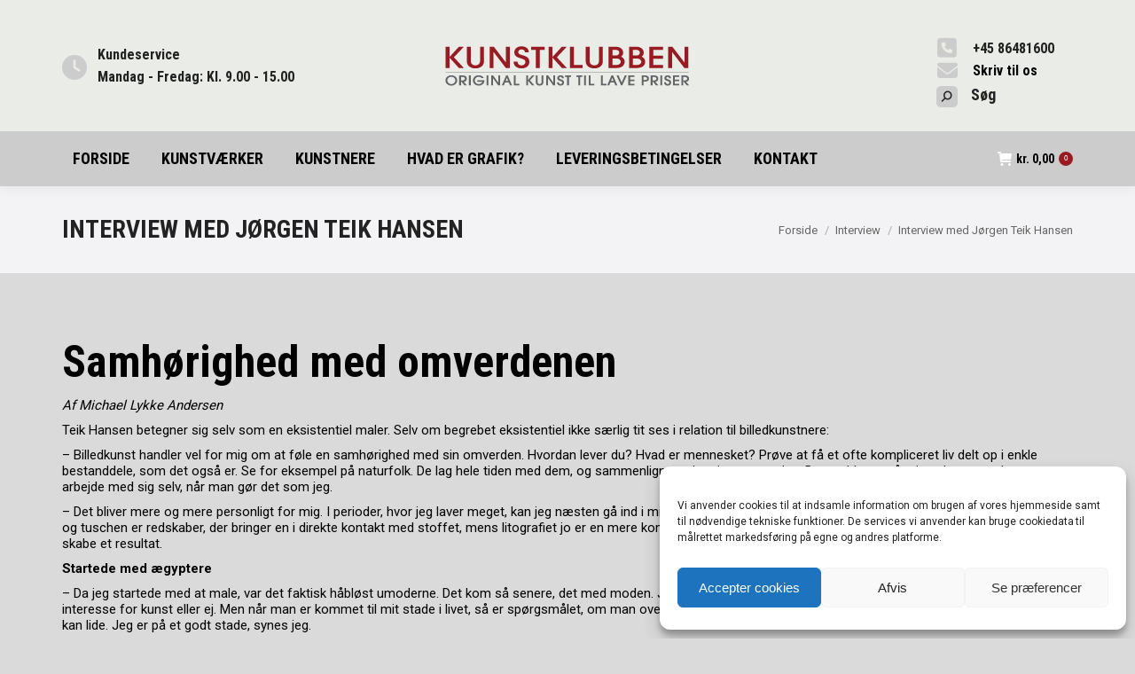

--- FILE ---
content_type: text/html; charset=UTF-8
request_url: https://www.kunstklubben.dk/artistinterviews/interview-med-joergen-teik-hansen/
body_size: 26509
content:
<!DOCTYPE html>
<!--[if !(IE 6) | !(IE 7) | !(IE 8)  ]><!-->
<html lang="da-DK" class="no-js">
<!--<![endif]-->
<head>
	<meta charset="UTF-8" />
				<meta name="viewport" content="width=device-width, initial-scale=1, maximum-scale=1, user-scalable=0"/>
			<meta name="theme-color" content="#991b22"/>	<link rel="profile" href="https://gmpg.org/xfn/11" />
	<title>Interview med Jørgen Teik Hansen &#8211; Kunstklubben</title>
<meta name='robots' content='max-image-preview:large' />
<link rel='dns-prefetch' href='//www.googletagmanager.com' />
<link rel='dns-prefetch' href='//fonts.googleapis.com' />
<link rel="alternate" title="oEmbed (JSON)" type="application/json+oembed" href="https://www.kunstklubben.dk/wp-json/oembed/1.0/embed?url=https%3A%2F%2Fwww.kunstklubben.dk%2Fartistinterviews%2Finterview-med-joergen-teik-hansen%2F" />
<link rel="alternate" title="oEmbed (XML)" type="text/xml+oembed" href="https://www.kunstklubben.dk/wp-json/oembed/1.0/embed?url=https%3A%2F%2Fwww.kunstklubben.dk%2Fartistinterviews%2Finterview-med-joergen-teik-hansen%2F&#038;format=xml" />
<style id='wp-img-auto-sizes-contain-inline-css'>
img:is([sizes=auto i],[sizes^="auto," i]){contain-intrinsic-size:3000px 1500px}
/*# sourceURL=wp-img-auto-sizes-contain-inline-css */
</style>
<style id='wp-block-library-inline-css'>
:root{--wp-block-synced-color:#7a00df;--wp-block-synced-color--rgb:122,0,223;--wp-bound-block-color:var(--wp-block-synced-color);--wp-editor-canvas-background:#ddd;--wp-admin-theme-color:#007cba;--wp-admin-theme-color--rgb:0,124,186;--wp-admin-theme-color-darker-10:#006ba1;--wp-admin-theme-color-darker-10--rgb:0,107,160.5;--wp-admin-theme-color-darker-20:#005a87;--wp-admin-theme-color-darker-20--rgb:0,90,135;--wp-admin-border-width-focus:2px}@media (min-resolution:192dpi){:root{--wp-admin-border-width-focus:1.5px}}.wp-element-button{cursor:pointer}:root .has-very-light-gray-background-color{background-color:#eee}:root .has-very-dark-gray-background-color{background-color:#313131}:root .has-very-light-gray-color{color:#eee}:root .has-very-dark-gray-color{color:#313131}:root .has-vivid-green-cyan-to-vivid-cyan-blue-gradient-background{background:linear-gradient(135deg,#00d084,#0693e3)}:root .has-purple-crush-gradient-background{background:linear-gradient(135deg,#34e2e4,#4721fb 50%,#ab1dfe)}:root .has-hazy-dawn-gradient-background{background:linear-gradient(135deg,#faaca8,#dad0ec)}:root .has-subdued-olive-gradient-background{background:linear-gradient(135deg,#fafae1,#67a671)}:root .has-atomic-cream-gradient-background{background:linear-gradient(135deg,#fdd79a,#004a59)}:root .has-nightshade-gradient-background{background:linear-gradient(135deg,#330968,#31cdcf)}:root .has-midnight-gradient-background{background:linear-gradient(135deg,#020381,#2874fc)}:root{--wp--preset--font-size--normal:16px;--wp--preset--font-size--huge:42px}.has-regular-font-size{font-size:1em}.has-larger-font-size{font-size:2.625em}.has-normal-font-size{font-size:var(--wp--preset--font-size--normal)}.has-huge-font-size{font-size:var(--wp--preset--font-size--huge)}.has-text-align-center{text-align:center}.has-text-align-left{text-align:left}.has-text-align-right{text-align:right}.has-fit-text{white-space:nowrap!important}#end-resizable-editor-section{display:none}.aligncenter{clear:both}.items-justified-left{justify-content:flex-start}.items-justified-center{justify-content:center}.items-justified-right{justify-content:flex-end}.items-justified-space-between{justify-content:space-between}.screen-reader-text{border:0;clip-path:inset(50%);height:1px;margin:-1px;overflow:hidden;padding:0;position:absolute;width:1px;word-wrap:normal!important}.screen-reader-text:focus{background-color:#ddd;clip-path:none;color:#444;display:block;font-size:1em;height:auto;left:5px;line-height:normal;padding:15px 23px 14px;text-decoration:none;top:5px;width:auto;z-index:100000}html :where(.has-border-color){border-style:solid}html :where([style*=border-top-color]){border-top-style:solid}html :where([style*=border-right-color]){border-right-style:solid}html :where([style*=border-bottom-color]){border-bottom-style:solid}html :where([style*=border-left-color]){border-left-style:solid}html :where([style*=border-width]){border-style:solid}html :where([style*=border-top-width]){border-top-style:solid}html :where([style*=border-right-width]){border-right-style:solid}html :where([style*=border-bottom-width]){border-bottom-style:solid}html :where([style*=border-left-width]){border-left-style:solid}html :where(img[class*=wp-image-]){height:auto;max-width:100%}:where(figure){margin:0 0 1em}html :where(.is-position-sticky){--wp-admin--admin-bar--position-offset:var(--wp-admin--admin-bar--height,0px)}@media screen and (max-width:600px){html :where(.is-position-sticky){--wp-admin--admin-bar--position-offset:0px}}

/*# sourceURL=wp-block-library-inline-css */
</style><link rel='stylesheet' id='wc-blocks-style-css' href='https://www.kunstklubben.dk/wp-content/plugins/woocommerce/assets/client/blocks/wc-blocks.css' media='all' />
<style id='global-styles-inline-css'>
:root{--wp--preset--aspect-ratio--square: 1;--wp--preset--aspect-ratio--4-3: 4/3;--wp--preset--aspect-ratio--3-4: 3/4;--wp--preset--aspect-ratio--3-2: 3/2;--wp--preset--aspect-ratio--2-3: 2/3;--wp--preset--aspect-ratio--16-9: 16/9;--wp--preset--aspect-ratio--9-16: 9/16;--wp--preset--color--black: #000000;--wp--preset--color--cyan-bluish-gray: #abb8c3;--wp--preset--color--white: #FFF;--wp--preset--color--pale-pink: #f78da7;--wp--preset--color--vivid-red: #cf2e2e;--wp--preset--color--luminous-vivid-orange: #ff6900;--wp--preset--color--luminous-vivid-amber: #fcb900;--wp--preset--color--light-green-cyan: #7bdcb5;--wp--preset--color--vivid-green-cyan: #00d084;--wp--preset--color--pale-cyan-blue: #8ed1fc;--wp--preset--color--vivid-cyan-blue: #0693e3;--wp--preset--color--vivid-purple: #9b51e0;--wp--preset--color--accent: #991b22;--wp--preset--color--dark-gray: #111;--wp--preset--color--light-gray: #767676;--wp--preset--gradient--vivid-cyan-blue-to-vivid-purple: linear-gradient(135deg,rgb(6,147,227) 0%,rgb(155,81,224) 100%);--wp--preset--gradient--light-green-cyan-to-vivid-green-cyan: linear-gradient(135deg,rgb(122,220,180) 0%,rgb(0,208,130) 100%);--wp--preset--gradient--luminous-vivid-amber-to-luminous-vivid-orange: linear-gradient(135deg,rgb(252,185,0) 0%,rgb(255,105,0) 100%);--wp--preset--gradient--luminous-vivid-orange-to-vivid-red: linear-gradient(135deg,rgb(255,105,0) 0%,rgb(207,46,46) 100%);--wp--preset--gradient--very-light-gray-to-cyan-bluish-gray: linear-gradient(135deg,rgb(238,238,238) 0%,rgb(169,184,195) 100%);--wp--preset--gradient--cool-to-warm-spectrum: linear-gradient(135deg,rgb(74,234,220) 0%,rgb(151,120,209) 20%,rgb(207,42,186) 40%,rgb(238,44,130) 60%,rgb(251,105,98) 80%,rgb(254,248,76) 100%);--wp--preset--gradient--blush-light-purple: linear-gradient(135deg,rgb(255,206,236) 0%,rgb(152,150,240) 100%);--wp--preset--gradient--blush-bordeaux: linear-gradient(135deg,rgb(254,205,165) 0%,rgb(254,45,45) 50%,rgb(107,0,62) 100%);--wp--preset--gradient--luminous-dusk: linear-gradient(135deg,rgb(255,203,112) 0%,rgb(199,81,192) 50%,rgb(65,88,208) 100%);--wp--preset--gradient--pale-ocean: linear-gradient(135deg,rgb(255,245,203) 0%,rgb(182,227,212) 50%,rgb(51,167,181) 100%);--wp--preset--gradient--electric-grass: linear-gradient(135deg,rgb(202,248,128) 0%,rgb(113,206,126) 100%);--wp--preset--gradient--midnight: linear-gradient(135deg,rgb(2,3,129) 0%,rgb(40,116,252) 100%);--wp--preset--font-size--small: 13px;--wp--preset--font-size--medium: 20px;--wp--preset--font-size--large: 36px;--wp--preset--font-size--x-large: 42px;--wp--preset--spacing--20: 0.44rem;--wp--preset--spacing--30: 0.67rem;--wp--preset--spacing--40: 1rem;--wp--preset--spacing--50: 1.5rem;--wp--preset--spacing--60: 2.25rem;--wp--preset--spacing--70: 3.38rem;--wp--preset--spacing--80: 5.06rem;--wp--preset--shadow--natural: 6px 6px 9px rgba(0, 0, 0, 0.2);--wp--preset--shadow--deep: 12px 12px 50px rgba(0, 0, 0, 0.4);--wp--preset--shadow--sharp: 6px 6px 0px rgba(0, 0, 0, 0.2);--wp--preset--shadow--outlined: 6px 6px 0px -3px rgb(255, 255, 255), 6px 6px rgb(0, 0, 0);--wp--preset--shadow--crisp: 6px 6px 0px rgb(0, 0, 0);}:where(.is-layout-flex){gap: 0.5em;}:where(.is-layout-grid){gap: 0.5em;}body .is-layout-flex{display: flex;}.is-layout-flex{flex-wrap: wrap;align-items: center;}.is-layout-flex > :is(*, div){margin: 0;}body .is-layout-grid{display: grid;}.is-layout-grid > :is(*, div){margin: 0;}:where(.wp-block-columns.is-layout-flex){gap: 2em;}:where(.wp-block-columns.is-layout-grid){gap: 2em;}:where(.wp-block-post-template.is-layout-flex){gap: 1.25em;}:where(.wp-block-post-template.is-layout-grid){gap: 1.25em;}.has-black-color{color: var(--wp--preset--color--black) !important;}.has-cyan-bluish-gray-color{color: var(--wp--preset--color--cyan-bluish-gray) !important;}.has-white-color{color: var(--wp--preset--color--white) !important;}.has-pale-pink-color{color: var(--wp--preset--color--pale-pink) !important;}.has-vivid-red-color{color: var(--wp--preset--color--vivid-red) !important;}.has-luminous-vivid-orange-color{color: var(--wp--preset--color--luminous-vivid-orange) !important;}.has-luminous-vivid-amber-color{color: var(--wp--preset--color--luminous-vivid-amber) !important;}.has-light-green-cyan-color{color: var(--wp--preset--color--light-green-cyan) !important;}.has-vivid-green-cyan-color{color: var(--wp--preset--color--vivid-green-cyan) !important;}.has-pale-cyan-blue-color{color: var(--wp--preset--color--pale-cyan-blue) !important;}.has-vivid-cyan-blue-color{color: var(--wp--preset--color--vivid-cyan-blue) !important;}.has-vivid-purple-color{color: var(--wp--preset--color--vivid-purple) !important;}.has-black-background-color{background-color: var(--wp--preset--color--black) !important;}.has-cyan-bluish-gray-background-color{background-color: var(--wp--preset--color--cyan-bluish-gray) !important;}.has-white-background-color{background-color: var(--wp--preset--color--white) !important;}.has-pale-pink-background-color{background-color: var(--wp--preset--color--pale-pink) !important;}.has-vivid-red-background-color{background-color: var(--wp--preset--color--vivid-red) !important;}.has-luminous-vivid-orange-background-color{background-color: var(--wp--preset--color--luminous-vivid-orange) !important;}.has-luminous-vivid-amber-background-color{background-color: var(--wp--preset--color--luminous-vivid-amber) !important;}.has-light-green-cyan-background-color{background-color: var(--wp--preset--color--light-green-cyan) !important;}.has-vivid-green-cyan-background-color{background-color: var(--wp--preset--color--vivid-green-cyan) !important;}.has-pale-cyan-blue-background-color{background-color: var(--wp--preset--color--pale-cyan-blue) !important;}.has-vivid-cyan-blue-background-color{background-color: var(--wp--preset--color--vivid-cyan-blue) !important;}.has-vivid-purple-background-color{background-color: var(--wp--preset--color--vivid-purple) !important;}.has-black-border-color{border-color: var(--wp--preset--color--black) !important;}.has-cyan-bluish-gray-border-color{border-color: var(--wp--preset--color--cyan-bluish-gray) !important;}.has-white-border-color{border-color: var(--wp--preset--color--white) !important;}.has-pale-pink-border-color{border-color: var(--wp--preset--color--pale-pink) !important;}.has-vivid-red-border-color{border-color: var(--wp--preset--color--vivid-red) !important;}.has-luminous-vivid-orange-border-color{border-color: var(--wp--preset--color--luminous-vivid-orange) !important;}.has-luminous-vivid-amber-border-color{border-color: var(--wp--preset--color--luminous-vivid-amber) !important;}.has-light-green-cyan-border-color{border-color: var(--wp--preset--color--light-green-cyan) !important;}.has-vivid-green-cyan-border-color{border-color: var(--wp--preset--color--vivid-green-cyan) !important;}.has-pale-cyan-blue-border-color{border-color: var(--wp--preset--color--pale-cyan-blue) !important;}.has-vivid-cyan-blue-border-color{border-color: var(--wp--preset--color--vivid-cyan-blue) !important;}.has-vivid-purple-border-color{border-color: var(--wp--preset--color--vivid-purple) !important;}.has-vivid-cyan-blue-to-vivid-purple-gradient-background{background: var(--wp--preset--gradient--vivid-cyan-blue-to-vivid-purple) !important;}.has-light-green-cyan-to-vivid-green-cyan-gradient-background{background: var(--wp--preset--gradient--light-green-cyan-to-vivid-green-cyan) !important;}.has-luminous-vivid-amber-to-luminous-vivid-orange-gradient-background{background: var(--wp--preset--gradient--luminous-vivid-amber-to-luminous-vivid-orange) !important;}.has-luminous-vivid-orange-to-vivid-red-gradient-background{background: var(--wp--preset--gradient--luminous-vivid-orange-to-vivid-red) !important;}.has-very-light-gray-to-cyan-bluish-gray-gradient-background{background: var(--wp--preset--gradient--very-light-gray-to-cyan-bluish-gray) !important;}.has-cool-to-warm-spectrum-gradient-background{background: var(--wp--preset--gradient--cool-to-warm-spectrum) !important;}.has-blush-light-purple-gradient-background{background: var(--wp--preset--gradient--blush-light-purple) !important;}.has-blush-bordeaux-gradient-background{background: var(--wp--preset--gradient--blush-bordeaux) !important;}.has-luminous-dusk-gradient-background{background: var(--wp--preset--gradient--luminous-dusk) !important;}.has-pale-ocean-gradient-background{background: var(--wp--preset--gradient--pale-ocean) !important;}.has-electric-grass-gradient-background{background: var(--wp--preset--gradient--electric-grass) !important;}.has-midnight-gradient-background{background: var(--wp--preset--gradient--midnight) !important;}.has-small-font-size{font-size: var(--wp--preset--font-size--small) !important;}.has-medium-font-size{font-size: var(--wp--preset--font-size--medium) !important;}.has-large-font-size{font-size: var(--wp--preset--font-size--large) !important;}.has-x-large-font-size{font-size: var(--wp--preset--font-size--x-large) !important;}
/*# sourceURL=global-styles-inline-css */
</style>

<style id='classic-theme-styles-inline-css'>
/*! This file is auto-generated */
.wp-block-button__link{color:#fff;background-color:#32373c;border-radius:9999px;box-shadow:none;text-decoration:none;padding:calc(.667em + 2px) calc(1.333em + 2px);font-size:1.125em}.wp-block-file__button{background:#32373c;color:#fff;text-decoration:none}
/*# sourceURL=/wp-includes/css/classic-themes.min.css */
</style>
<link rel='stylesheet' id='contact-form-7-css' href='https://www.kunstklubben.dk/wp-content/plugins/contact-form-7/includes/css/styles.css' media='all' />
<style id='woocommerce-inline-inline-css'>
.woocommerce form .form-row .required { visibility: visible; }
/*# sourceURL=woocommerce-inline-inline-css */
</style>
<link rel='stylesheet' id='cmplz-general-css' href='https://www.kunstklubben.dk/wp-content/plugins/complianz-gdpr/assets/css/cookieblocker.min.css' media='all' />
<link rel='stylesheet' id='the7-font-css' href='https://www.kunstklubben.dk/wp-content/themes/dt-the7/fonts/icomoon-the7-font/icomoon-the7-font.min.css' media='all' />
<link rel='stylesheet' id='the7-awesome-fonts-css' href='https://www.kunstklubben.dk/wp-content/themes/dt-the7/fonts/FontAwesome/css/all.min.css' media='all' />
<link rel='stylesheet' id='the7-awesome-fonts-back-css' href='https://www.kunstklubben.dk/wp-content/themes/dt-the7/fonts/FontAwesome/back-compat.min.css' media='all' />
<link rel='stylesheet' id='the7-Defaults-css' href='https://www.kunstklubben.dk/wp-content/uploads/smile_fonts/Defaults/Defaults.css' media='all' />
<link rel='stylesheet' id='the7-icomoon-font-awesome-14x14-css' href='https://www.kunstklubben.dk/wp-content/uploads/smile_fonts/icomoon-font-awesome-14x14/icomoon-font-awesome-14x14.css' media='all' />
<link rel='stylesheet' id='dt-web-fonts-css' href='https://fonts.googleapis.com/css?family=Roboto+Condensed%3A400%2C600%2C700%7CRoboto%3A400%2C500%2C600%2C700' media='all' />
<link rel='stylesheet' id='dt-main-css' href='https://www.kunstklubben.dk/wp-content/themes/dt-the7/css/main.min.css' media='all' />
<style id='dt-main-inline-css'>
body #load {
  display: block;
  height: 100%;
  overflow: hidden;
  position: fixed;
  width: 100%;
  z-index: 9901;
  opacity: 1;
  visibility: visible;
  transition: all .35s ease-out;
}
.load-wrap {
  width: 100%;
  height: 100%;
  background-position: center center;
  background-repeat: no-repeat;
  text-align: center;
  display: -ms-flexbox;
  display: -ms-flex;
  display: flex;
  -ms-align-items: center;
  -ms-flex-align: center;
  align-items: center;
  -ms-flex-flow: column wrap;
  flex-flow: column wrap;
  -ms-flex-pack: center;
  -ms-justify-content: center;
  justify-content: center;
}
.load-wrap > svg {
  position: absolute;
  top: 50%;
  left: 50%;
  transform: translate(-50%,-50%);
}
#load {
  background: var(--the7-elementor-beautiful-loading-bg,#ffffff);
  --the7-beautiful-spinner-color2: var(--the7-beautiful-spinner-color,#ef524a);
}

/*# sourceURL=dt-main-inline-css */
</style>
<link rel='stylesheet' id='the7-custom-scrollbar-css' href='https://www.kunstklubben.dk/wp-content/themes/dt-the7/lib/custom-scrollbar/custom-scrollbar.min.css' media='all' />
<link rel='stylesheet' id='the7-wpbakery-css' href='https://www.kunstklubben.dk/wp-content/themes/dt-the7/css/wpbakery.min.css' media='all' />
<link rel='stylesheet' id='the7-core-css' href='https://www.kunstklubben.dk/wp-content/plugins/dt-the7-core/assets/css/post-type.min.css' media='all' />
<link rel='stylesheet' id='the7-css-vars-css' href='https://www.kunstklubben.dk/wp-content/uploads/the7-css/css-vars.css' media='all' />
<link rel='stylesheet' id='dt-custom-css' href='https://www.kunstklubben.dk/wp-content/uploads/the7-css/custom.css' media='all' />
<link rel='stylesheet' id='wc-dt-custom-css' href='https://www.kunstklubben.dk/wp-content/uploads/the7-css/compatibility/wc-dt-custom.css' media='all' />
<link rel='stylesheet' id='dt-media-css' href='https://www.kunstklubben.dk/wp-content/uploads/the7-css/media.css' media='all' />
<link rel='stylesheet' id='the7-mega-menu-css' href='https://www.kunstklubben.dk/wp-content/uploads/the7-css/mega-menu.css' media='all' />
<link rel='stylesheet' id='the7-elements-albums-portfolio-css' href='https://www.kunstklubben.dk/wp-content/uploads/the7-css/the7-elements-albums-portfolio.css' media='all' />
<link rel='stylesheet' id='the7-elements-css' href='https://www.kunstklubben.dk/wp-content/uploads/the7-css/post-type-dynamic.css' media='all' />
<link rel='stylesheet' id='style-css' href='https://www.kunstklubben.dk/wp-content/themes/dt-the7-child/style.css' media='all' />
<script src="https://www.kunstklubben.dk/wp-includes/js/jquery/jquery.min.js" id="jquery-core-js"></script>
<script src="https://www.kunstklubben.dk/wp-includes/js/jquery/jquery-migrate.min.js" id="jquery-migrate-js"></script>
<script src="//www.kunstklubben.dk/wp-content/plugins/revslider/sr6/assets/js/rbtools.min.js" async id="tp-tools-js"></script>
<script src="//www.kunstklubben.dk/wp-content/plugins/revslider/sr6/assets/js/rs6.min.js" async id="revmin-js"></script>
<script src="https://www.kunstklubben.dk/wp-content/plugins/woocommerce/assets/js/jquery-blockui/jquery.blockUI.min.js" id="wc-jquery-blockui-js" data-wp-strategy="defer"></script>
<script id="wc-add-to-cart-js-extra">
var wc_add_to_cart_params = {"ajax_url":"/wp-admin/admin-ajax.php","wc_ajax_url":"/?wc-ajax=%%endpoint%%","i18n_view_cart":"Vis kurv","cart_url":"https://www.kunstklubben.dk/cart/","is_cart":"","cart_redirect_after_add":"no"};
//# sourceURL=wc-add-to-cart-js-extra
</script>
<script src="https://www.kunstklubben.dk/wp-content/plugins/woocommerce/assets/js/frontend/add-to-cart.min.js" id="wc-add-to-cart-js" data-wp-strategy="defer"></script>
<script src="https://www.kunstklubben.dk/wp-content/plugins/woocommerce/assets/js/js-cookie/js.cookie.min.js" id="wc-js-cookie-js" defer data-wp-strategy="defer"></script>
<script id="woocommerce-js-extra">
var woocommerce_params = {"ajax_url":"/wp-admin/admin-ajax.php","wc_ajax_url":"/?wc-ajax=%%endpoint%%","i18n_password_show":"Vis adgangskode","i18n_password_hide":"Skjul adgangskode"};
//# sourceURL=woocommerce-js-extra
</script>
<script src="https://www.kunstklubben.dk/wp-content/plugins/woocommerce/assets/js/frontend/woocommerce.min.js" id="woocommerce-js" defer data-wp-strategy="defer"></script>
<script src="https://www.kunstklubben.dk/wp-content/plugins/js_composer/assets/js/vendors/woocommerce-add-to-cart.js" id="vc_woocommerce-add-to-cart-js-js"></script>
<script id="dt-above-fold-js-extra">
var dtLocal = {"themeUrl":"https://www.kunstklubben.dk/wp-content/themes/dt-the7","passText":"To view this protected post, enter the password below:","moreButtonText":{"loading":"Loading...","loadMore":"Load more"},"postID":"37139","ajaxurl":"https://www.kunstklubben.dk/wp-admin/admin-ajax.php","REST":{"baseUrl":"https://www.kunstklubben.dk/wp-json/the7/v1","endpoints":{"sendMail":"/send-mail"}},"contactMessages":{"required":"Et eller flere felter er ikke udfyldt korrekt. Pr\u00f8v venligst igen.","terms":"Please accept the privacy policy.","fillTheCaptchaError":"Please, fill the captcha."},"captchaSiteKey":"","ajaxNonce":"67323a03d3","pageData":"","themeSettings":{"smoothScroll":"off","lazyLoading":false,"desktopHeader":{"height":210},"ToggleCaptionEnabled":"disabled","ToggleCaption":"Navigation","floatingHeader":{"showAfter":240,"showMenu":true,"height":60,"logo":{"showLogo":true,"html":"\u003Cimg class=\" preload-me\" src=\"https://www.kunstklubben.dk/wp-content/uploads/2017/10/kunstklubben-150.png\" srcset=\"https://www.kunstklubben.dk/wp-content/uploads/2017/10/kunstklubben-150.png 150w, https://www.kunstklubben.dk/wp-content/uploads/2017/10/kunstklubben-150.png 150w\" width=\"150\" height=\"25\"   sizes=\"150px\" alt=\"Kunstklubben\" /\u003E","url":"https://www.kunstklubben.dk/"}},"topLine":{"floatingTopLine":{"logo":{"showLogo":false,"html":""}}},"mobileHeader":{"firstSwitchPoint":1050,"secondSwitchPoint":1050,"firstSwitchPointHeight":60,"secondSwitchPointHeight":60,"mobileToggleCaptionEnabled":"disabled","mobileToggleCaption":"Menu"},"stickyMobileHeaderFirstSwitch":{"logo":{"html":"\u003Cimg class=\" preload-me\" src=\"https://www.kunstklubben.dk/wp-content/uploads/2017/10/kunstklubben-150.png\" srcset=\"https://www.kunstklubben.dk/wp-content/uploads/2017/10/kunstklubben-150.png 150w, https://www.kunstklubben.dk/wp-content/uploads/2017/10/kunstklubben-150.png 150w\" width=\"150\" height=\"25\"   sizes=\"150px\" alt=\"Kunstklubben\" /\u003E"}},"stickyMobileHeaderSecondSwitch":{"logo":{"html":"\u003Cimg class=\" preload-me\" src=\"https://www.kunstklubben.dk/wp-content/uploads/2017/10/kunstklubben-150.png\" srcset=\"https://www.kunstklubben.dk/wp-content/uploads/2017/10/kunstklubben-150.png 150w, https://www.kunstklubben.dk/wp-content/uploads/2017/10/kunstklubben-150.png 150w\" width=\"150\" height=\"25\"   sizes=\"150px\" alt=\"Kunstklubben\" /\u003E"}},"sidebar":{"switchPoint":990},"boxedWidth":"1280px"},"VCMobileScreenWidth":"768","wcCartFragmentHash":"bcbb69785a15b7e7be3481aaf153a60f"};
var dtShare = {"shareButtonText":{"facebook":"Share on Facebook","twitter":"Share on X","pinterest":"Pin it","linkedin":"Share on Linkedin","whatsapp":"Share on Whatsapp"},"overlayOpacity":"85"};
//# sourceURL=dt-above-fold-js-extra
</script>
<script src="https://www.kunstklubben.dk/wp-content/themes/dt-the7/js/above-the-fold.min.js" id="dt-above-fold-js"></script>
<script src="https://www.kunstklubben.dk/wp-content/themes/dt-the7/js/compatibility/woocommerce/woocommerce.min.js" id="dt-woocommerce-js"></script>

<!-- Google tag (gtag.js) snippet added by Site Kit -->
<!-- Google Analytics-snippet tilføjet af Site Kit -->
<script src="https://www.googletagmanager.com/gtag/js?id=G-66WVY8CXKN" id="google_gtagjs-js" async></script>
<script id="google_gtagjs-js-after">
window.dataLayer = window.dataLayer || [];function gtag(){dataLayer.push(arguments);}
gtag("set","linker",{"domains":["www.kunstklubben.dk"]});
gtag("js", new Date());
gtag("set", "developer_id.dZTNiMT", true);
gtag("config", "G-66WVY8CXKN");
//# sourceURL=google_gtagjs-js-after
</script>
<script></script><link rel="https://api.w.org/" href="https://www.kunstklubben.dk/wp-json/" /><link rel="canonical" href="https://www.kunstklubben.dk/artistinterviews/interview-med-joergen-teik-hansen/" />
<link rel='shortlink' href='https://www.kunstklubben.dk/?p=37139' />
<meta name="generator" content="Site Kit by Google 1.168.0" />			<style>.cmplz-hidden {
					display: none !important;
				}</style><meta property="og:site_name" content="Kunstklubben" />
<meta property="og:title" content="Interview med Jørgen Teik Hansen" />
<meta property="og:url" content="https://www.kunstklubben.dk/artistinterviews/interview-med-joergen-teik-hansen/" />
<meta property="og:type" content="article" />
	<noscript><style>.woocommerce-product-gallery{ opacity: 1 !important; }</style></noscript>
	<meta name="generator" content="Powered by WPBakery Page Builder - drag and drop page builder for WordPress."/>
<meta name="generator" content="Powered by Slider Revolution 6.7.38 - responsive, Mobile-Friendly Slider Plugin for WordPress with comfortable drag and drop interface." />
<script type="text/javascript" id="the7-loader-script">
document.addEventListener("DOMContentLoaded", function(event) {
	var load = document.getElementById("load");
	if(!load.classList.contains('loader-removed')){
		var removeLoading = setTimeout(function() {
			load.className += " loader-removed";
		}, 300);
	}
});
</script>
		<link rel="icon" href="https://www.kunstklubben.dk/wp-content/uploads/2019/09/cropped-512x512-logo-32x32.jpg" sizes="32x32" />
<link rel="icon" href="https://www.kunstklubben.dk/wp-content/uploads/2019/09/cropped-512x512-logo-192x192.jpg" sizes="192x192" />
<link rel="apple-touch-icon" href="https://www.kunstklubben.dk/wp-content/uploads/2019/09/cropped-512x512-logo-180x180.jpg" />
<meta name="msapplication-TileImage" content="https://www.kunstklubben.dk/wp-content/uploads/2019/09/cropped-512x512-logo-270x270.jpg" />
<script>function setREVStartSize(e){
			//window.requestAnimationFrame(function() {
				window.RSIW = window.RSIW===undefined ? window.innerWidth : window.RSIW;
				window.RSIH = window.RSIH===undefined ? window.innerHeight : window.RSIH;
				try {
					var pw = document.getElementById(e.c).parentNode.offsetWidth,
						newh;
					pw = pw===0 || isNaN(pw) || (e.l=="fullwidth" || e.layout=="fullwidth") ? window.RSIW : pw;
					e.tabw = e.tabw===undefined ? 0 : parseInt(e.tabw);
					e.thumbw = e.thumbw===undefined ? 0 : parseInt(e.thumbw);
					e.tabh = e.tabh===undefined ? 0 : parseInt(e.tabh);
					e.thumbh = e.thumbh===undefined ? 0 : parseInt(e.thumbh);
					e.tabhide = e.tabhide===undefined ? 0 : parseInt(e.tabhide);
					e.thumbhide = e.thumbhide===undefined ? 0 : parseInt(e.thumbhide);
					e.mh = e.mh===undefined || e.mh=="" || e.mh==="auto" ? 0 : parseInt(e.mh,0);
					if(e.layout==="fullscreen" || e.l==="fullscreen")
						newh = Math.max(e.mh,window.RSIH);
					else{
						e.gw = Array.isArray(e.gw) ? e.gw : [e.gw];
						for (var i in e.rl) if (e.gw[i]===undefined || e.gw[i]===0) e.gw[i] = e.gw[i-1];
						e.gh = e.el===undefined || e.el==="" || (Array.isArray(e.el) && e.el.length==0)? e.gh : e.el;
						e.gh = Array.isArray(e.gh) ? e.gh : [e.gh];
						for (var i in e.rl) if (e.gh[i]===undefined || e.gh[i]===0) e.gh[i] = e.gh[i-1];
											
						var nl = new Array(e.rl.length),
							ix = 0,
							sl;
						e.tabw = e.tabhide>=pw ? 0 : e.tabw;
						e.thumbw = e.thumbhide>=pw ? 0 : e.thumbw;
						e.tabh = e.tabhide>=pw ? 0 : e.tabh;
						e.thumbh = e.thumbhide>=pw ? 0 : e.thumbh;
						for (var i in e.rl) nl[i] = e.rl[i]<window.RSIW ? 0 : e.rl[i];
						sl = nl[0];
						for (var i in nl) if (sl>nl[i] && nl[i]>0) { sl = nl[i]; ix=i;}
						var m = pw>(e.gw[ix]+e.tabw+e.thumbw) ? 1 : (pw-(e.tabw+e.thumbw)) / (e.gw[ix]);
						newh =  (e.gh[ix] * m) + (e.tabh + e.thumbh);
					}
					var el = document.getElementById(e.c);
					if (el!==null && el) el.style.height = newh+"px";
					el = document.getElementById(e.c+"_wrapper");
					if (el!==null && el) {
						el.style.height = newh+"px";
						el.style.display = "block";
					}
				} catch(e){
					console.log("Failure at Presize of Slider:" + e)
				}
			//});
		  };</script>
<noscript><style> .wpb_animate_when_almost_visible { opacity: 1; }</style></noscript><style id='the7-custom-inline-css' type='text/css'>
.classic-header .branding .mini-widgets {
margin: 15px 0 0 0;
}
</style>
<link rel='stylesheet' id='rs-plugin-settings-css' href='//www.kunstklubben.dk/wp-content/plugins/revslider/sr6/assets/css/rs6.css' media='all' />
<style id='rs-plugin-settings-inline-css'>
#rs-demo-id {}
/*# sourceURL=rs-plugin-settings-inline-css */
</style>
</head>
<body data-cmplz=1 id="the7-body" class="wp-singular artistinterviews-template-default single single-artistinterviews postid-37139 wp-embed-responsive wp-theme-dt-the7 wp-child-theme-dt-the7-child theme-dt-the7 the7-core-ver-2.7.12 woocommerce-no-js no-comments dt-responsive-on right-mobile-menu-close-icon ouside-menu-close-icon mobile-hamburger-close-bg-enable mobile-hamburger-close-bg-hover-enable  fade-medium-mobile-menu-close-icon fade-small-menu-close-icon srcset-enabled btn-flat custom-btn-color custom-btn-hover-color phantom-fade phantom-shadow-decoration phantom-custom-logo-on floating-mobile-menu-icon top-header first-switch-logo-left first-switch-menu-right second-switch-logo-left second-switch-menu-right right-mobile-menu layzr-loading-on popup-message-style the7-ver-14.0.1.1 dt-fa-compatibility wpb-js-composer js-comp-ver-8.7.2 vc_responsive">
<!-- The7 14.0.1.1 -->
<div id="load" class="ring-loader">
	<div class="load-wrap">
<style type="text/css">
    .the7-spinner {
        width: 72px;
        height: 72px;
        position: relative;
    }
    .the7-spinner > div {
        border-radius: 50%;
        width: 9px;
        left: 0;
        box-sizing: border-box;
        display: block;
        position: absolute;
        border: 9px solid #fff;
        width: 72px;
        height: 72px;
    }
    .the7-spinner-ring-bg{
        opacity: 0.25;
    }
    div.the7-spinner-ring {
        animation: spinner-animation 0.8s cubic-bezier(1, 1, 1, 1) infinite;
        border-color:var(--the7-beautiful-spinner-color2) transparent transparent transparent;
    }

    @keyframes spinner-animation{
        from{
            transform: rotate(0deg);
        }
        to {
            transform: rotate(360deg);
        }
    }
</style>

<div class="the7-spinner">
    <div class="the7-spinner-ring-bg"></div>
    <div class="the7-spinner-ring"></div>
</div></div>
</div>
<div id="page" >
	<a class="skip-link screen-reader-text" href="#content">Skip to content</a>

<div class="masthead classic-header left bg-behind-menu logo-center widgets full-height surround shadow-decoration shadow-mobile-header-decoration small-mobile-menu-icon mobile-menu-icon-bg-on mobile-menu-icon-hover-bg-on show-sub-menu-on-hover show-device-logo show-mobile-logo" >

	<div class="top-bar full-width-line top-bar-empty">
	<div class="top-bar-bg" ></div>
	<div class="mini-widgets left-widgets"></div><div class="mini-widgets right-widgets"></div></div>

	<header class="header-bar" role="banner">

		<div class="branding">
	<div id="site-title" class="assistive-text">Kunstklubben</div>
	<div id="site-description" class="assistive-text">Original kunst til lave priser</div>
	<a class="" href="https://www.kunstklubben.dk/"><img class=" preload-me" src="https://www.kunstklubben.dk/wp-content/uploads/2017/10/kunstklubben-280.png" srcset="https://www.kunstklubben.dk/wp-content/uploads/2017/10/kunstklubben-280.png 280w, https://www.kunstklubben.dk/wp-content/uploads/2017/10/kunstklubben-280.png 280w" width="280" height="52"   sizes="280px" alt="Kunstklubben" /><img class="mobile-logo preload-me" src="https://www.kunstklubben.dk/wp-content/uploads/2017/10/kunstklubben-150.png" srcset="https://www.kunstklubben.dk/wp-content/uploads/2017/10/kunstklubben-150.png 150w, https://www.kunstklubben.dk/wp-content/uploads/2017/10/kunstklubben-150.png 150w" width="150" height="25"   sizes="150px" alt="Kunstklubben" /></a><div class="mini-widgets"><div class="text-area show-on-desktop hide-on-first-switch hide-on-second-switch"><p><i class='fa fa-clock-o' style='color:#cccccc; font-size: 28px; line-height: 28px;'></i></p>
<p style='margin: -38px 0px 0px 40px; font-size: 16px; line-height: 20px;'>Kundeservice</p>
<p style='margin: 5px 0px 0px 40px; font-size: 16px; line-height: 20px;'>Mandag - Fredag: Kl. 9.00 - 15.00</p>
</div></div><div class="mini-widgets"><div class="text-area show-on-desktop hide-on-first-switch hide-on-second-switch"><p><i class='fa fa-phone-square' style='color:#cccccc; font-size: 25px; line-height: 24px;'></i></p>
<p style='margin: -24px 11px 0px 40px; font-size: 16px; line-height: 24px;'>+45 86481600</p>
<p><i class='fa fa-envelope' style='color:#cccccc; font-size: 23px; line-height: 24px;'></i></p>
<p style='margin: -24px 0px 0px 40px; font-size: 16px; line-height: 24px;'><a href="/kontakt/" style="color: #000;text-decoration: none;">Skriv til os</a></p>
</div><div class="mini-search show-on-desktop in-menu-first-switch in-menu-second-switch popup-search custom-icon"><form class="searchform mini-widget-searchform" role="search" method="get" action="https://www.kunstklubben.dk/">

	<div class="screen-reader-text">Search:</div>

	
		<a href="" class="submit"><i class=" mw-icon the7-mw-icon-search-bold"></i><span>Søg</span></a>
		<div class="popup-search-wrap">
			<input type="text" aria-label="Search" class="field searchform-s" name="s" value="" placeholder="Type and hit enter …" title="Search form"/>
			<a href="" class="search-icon"  aria-label="Search"><i class="the7-mw-icon-search-bold" aria-hidden="true"></i></a>
		</div>

			<input type="submit" class="assistive-text searchsubmit" value="Go!"/>
</form>
</div></div></div>

		<nav class="navigation">

			<ul id="primary-menu" class="main-nav bg-outline-decoration hover-bg-decoration active-bg-decoration outside-item-remove-margin"><li class="menu-item menu-item-type-post_type menu-item-object-page menu-item-home menu-item-36336 first depth-0"><a href='https://www.kunstklubben.dk/' data-level='1'><span class="menu-item-text"><span class="menu-text">Forside</span></span></a></li> <li class="menu-item menu-item-type-post_type menu-item-object-page menu-item-36441 depth-0"><a href='https://www.kunstklubben.dk/kunstvaerker/' data-level='1'><span class="menu-item-text"><span class="menu-text">Kunstværker</span></span></a></li> <li class="menu-item menu-item-type-taxonomy menu-item-object-product_cat menu-item-has-children menu-item-36442 has-children depth-0 dt-mega-menu mega-full-width mega-column-5"><a href='https://www.kunstklubben.dk/vare-kategori/kunstnere/' class='not-clickable-item' data-level='1' aria-haspopup='true' aria-expanded='false'><span class="menu-item-text"><span class="menu-text">Kunstnere</span></span></a><div class="dt-mega-menu-wrap"><ul class="sub-nav level-arrows-on" role="group"><li class="menu-item menu-item-type-taxonomy menu-item-object-product_cat menu-item-36444 first depth-1 no-link dt-mega-parent wf-1-5"><a href='https://www.kunstklubben.dk/vare-kategori/kunstnere/allan-nordmark/' data-level='2'><span class="menu-item-text"><span class="menu-text">Allan Nordmark</span></span></a></li> <li class="menu-item menu-item-type-taxonomy menu-item-object-product_cat menu-item-36445 depth-1 no-link dt-mega-parent wf-1-5"><a href='https://www.kunstklubben.dk/vare-kategori/kunstnere/annelise-kalbak/' data-level='2'><span class="menu-item-text"><span class="menu-text">Annelise Kalbak</span></span></a></li> <li class="menu-item menu-item-type-taxonomy menu-item-object-product_cat menu-item-36446 depth-1 no-link dt-mega-parent wf-1-5"><a href='https://www.kunstklubben.dk/vare-kategori/kunstnere/barry-wilmont/' data-level='2'><span class="menu-item-text"><span class="menu-text">Barry Wilmont</span></span></a></li> <li class="menu-item menu-item-type-taxonomy menu-item-object-product_cat menu-item-36447 depth-1 no-link dt-mega-parent wf-1-5"><a href='https://www.kunstklubben.dk/vare-kategori/kunstnere/bent-karl-jacobsen/' data-level='2'><span class="menu-item-text"><span class="menu-text">Bent Karl Jacobsen</span></span></a></li> <li class="menu-item menu-item-type-taxonomy menu-item-object-product_cat menu-item-36504 depth-1 no-link dt-mega-parent wf-1-5 with-subtitle"><a href='https://www.kunstklubben.dk/vare-kategori/kunstnere/bjarke-regn-svendsen/' data-level='2'><span class="menu-item-text"><span class="menu-text">Bjarke Regn Svendsen</span><span class="subtitle-text">Maler Bjarke Regn Svendsen (1949) Storegade 3, 6862 Tistrup, tlf.: 7529 9262</span></span></a></li> <li class="menu-item menu-item-type-taxonomy menu-item-object-product_cat menu-item-36505 depth-1 no-link dt-mega-parent wf-1-5 with-subtitle"><a href='https://www.kunstklubben.dk/vare-kategori/kunstnere/bjoern-soendergaard/' data-level='2'><span class="menu-item-text"><span class="menu-text">Bjørn Søndergaard</span><span class="subtitle-text">Billedkunstner Bjørn Søndergård (1949), Fiskervej 68, Vorupør, 7700 Thisted, 9793 8358</span></span></a></li> <li class="menu-item menu-item-type-taxonomy menu-item-object-product_cat menu-item-37601 depth-1 no-link dt-mega-parent wf-1-5"><a href='https://www.kunstklubben.dk/vare-kategori/kunstnere/bodil-brems/' data-level='2'><span class="menu-item-text"><span class="menu-text">Bodil Brems</span></span></a></li> <li class="menu-item menu-item-type-taxonomy menu-item-object-product_cat menu-item-37588 depth-1 no-link dt-mega-parent wf-1-5"><a href='https://www.kunstklubben.dk/vare-kategori/kunstnere/bodil-schaldemose/' data-level='2'><span class="menu-item-text"><span class="menu-text">Bodil Schaldemose</span></span></a></li> <li class="menu-item menu-item-type-taxonomy menu-item-object-product_cat menu-item-36507 depth-1 no-link dt-mega-parent wf-1-5 with-subtitle"><a href='https://www.kunstklubben.dk/vare-kategori/kunstnere/boye-givskov/' data-level='2'><span class="menu-item-text"><span class="menu-text">Boye Givskov</span><span class="subtitle-text">Boye Givskov (1912-1995)</span></span></a></li> <li class="menu-item menu-item-type-taxonomy menu-item-object-product_cat menu-item-37600 depth-1 no-link dt-mega-parent wf-1-5"><a href='https://www.kunstklubben.dk/vare-kategori/kunstnere/bruno-kjaer/' data-level='2'><span class="menu-item-text"><span class="menu-text">Bruno Kjær</span></span></a></li> <li class="menu-item menu-item-type-taxonomy menu-item-object-product_cat menu-item-36508 depth-1 no-link dt-mega-parent wf-1-5 with-subtitle"><a href='https://www.kunstklubben.dk/vare-kategori/kunstnere/christine-scherfig/' data-level='2'><span class="menu-item-text"><span class="menu-text">Christine Scherfig</span><span class="subtitle-text">Maler Christine Scherfig, Faksemosevej 61, 3230 Græsted, tlf.: 48391190</span></span></a></li> <li class="menu-item menu-item-type-taxonomy menu-item-object-product_cat menu-item-36509 depth-1 no-link dt-mega-parent wf-1-5 with-subtitle"><a href='https://www.kunstklubben.dk/vare-kategori/kunstnere/claus-bojsen/' data-level='2'><span class="menu-item-text"><span class="menu-text">Claus Bojsen</span><span class="subtitle-text">Maler Claus Bojesen (194)</span></span></a></li> <li class="menu-item menu-item-type-taxonomy menu-item-object-product_cat menu-item-36510 depth-1 no-link dt-mega-parent wf-1-5 with-subtitle"><a href='https://www.kunstklubben.dk/vare-kategori/kunstnere/dan-sterup-hansen/' data-level='2'><span class="menu-item-text"><span class="menu-text">Dan Sterup-Hansen</span><span class="subtitle-text">Grafiker Dan Sterup-Hansen (1936-1995)</span></span></a></li> <li class="menu-item menu-item-type-taxonomy menu-item-object-product_cat menu-item-36512 depth-1 no-link dt-mega-parent wf-1-5 with-subtitle"><a href='https://www.kunstklubben.dk/vare-kategori/kunstnere/ejvind-shaldemose/' data-level='2'><span class="menu-item-text"><span class="menu-text">Ejvind Shaldemose</span><span class="subtitle-text">Maler Ejvind Schaldemose, L.I. Brandes Allé 13, 2, 1956 rederiksberg C, tlf.: 3535 2576</span></span></a></li> <li class="menu-item menu-item-type-taxonomy menu-item-object-product_cat menu-item-36513 depth-1 no-link dt-mega-parent wf-1-5 with-subtitle"><a href='https://www.kunstklubben.dk/vare-kategori/kunstnere/else-jensen/' data-level='2'><span class="menu-item-text"><span class="menu-text">Else Jensen</span><span class="subtitle-text">Maler Else Jensen (1918) Læs Interview med Else Jensen</span></span></a></li> <li class="menu-item menu-item-type-taxonomy menu-item-object-product_cat menu-item-36514 depth-1 no-link dt-mega-parent wf-1-5 with-subtitle"><a href='https://www.kunstklubben.dk/vare-kategori/kunstnere/emil-gregersen/' data-level='2'><span class="menu-item-text"><span class="menu-text">Emil Gregersen</span><span class="subtitle-text">Maler Emil Gregersen (1921-1994)</span></span></a></li> <li class="menu-item menu-item-type-taxonomy menu-item-object-product_cat menu-item-36515 depth-1 no-link dt-mega-parent wf-1-5 with-subtitle"><a href='https://www.kunstklubben.dk/vare-kategori/kunstnere/erik-hagens/' data-level='2'><span class="menu-item-text"><span class="menu-text">Erik Hagens</span><span class="subtitle-text">Maler og grafiker Erik Hagens (1940)</span></span></a></li> <li class="menu-item menu-item-type-taxonomy menu-item-object-product_cat menu-item-36516 depth-1 no-link dt-mega-parent wf-1-5 with-subtitle"><a href='https://www.kunstklubben.dk/vare-kategori/kunstnere/erik-heide/' data-level='2'><span class="menu-item-text"><span class="menu-text">Erik Heide</span><span class="subtitle-text">Billedhugger Erik Heide (1934), Heltoften 36, Flade, 7900 Nykøbing M, tlf.: 9774 0176</span></span></a></li> <li class="menu-item menu-item-type-taxonomy menu-item-object-product_cat menu-item-36517 depth-1 no-link dt-mega-parent wf-1-5 with-subtitle"><a href='https://www.kunstklubben.dk/vare-kategori/kunstnere/erik-rasmussen/' data-level='2'><span class="menu-item-text"><span class="menu-text">Erik Rasmussen</span><span class="subtitle-text">Maler og grafiker Erik Rasmussen (1939), Hoby Skovvej 3, 4983 Dannemare. Tlf: 5494 3968, mail: ruj.hks@cci.cci.kk.dk</span></span></a></li> <li class="menu-item menu-item-type-taxonomy menu-item-object-product_cat menu-item-36518 depth-1 no-link dt-mega-parent wf-1-5 with-subtitle"><a href='https://www.kunstklubben.dk/vare-kategori/kunstnere/erland-knudssoen-madsen/' data-level='2'><span class="menu-item-text"><span class="menu-text">Erland Knudssøn Madsen</span><span class="subtitle-text">Billedhugger Erland Knudssøn Madsen, Døjholtvej 8, Hinding, 7700 Thisted, Privat tlf.: 9798 1157</span></span></a></li> <li class="menu-item menu-item-type-taxonomy menu-item-object-product_cat menu-item-36519 depth-1 no-link dt-mega-parent wf-1-5 with-subtitle"><a href='https://www.kunstklubben.dk/vare-kategori/kunstnere/finn-have/' data-level='2'><span class="menu-item-text"><span class="menu-text">Finn Have</span><span class="subtitle-text">Maler Finn Have (1952), Lillegade 5, 1. th., 8300 Odder,tlf.: 8654 4370, finnhave@mail.dk, www.finn-have.dk</span></span></a></li> <li class="menu-item menu-item-type-taxonomy menu-item-object-product_cat menu-item-36520 depth-1 no-link dt-mega-parent wf-1-5 with-subtitle"><a href='https://www.kunstklubben.dk/vare-kategori/kunstnere/finn-hjortskov-jensen/' data-level='2'><span class="menu-item-text"><span class="menu-text">Finn Hjortskov Jensen</span><span class="subtitle-text">Maler Finn Hjortskov Jensen (1936), Engvejen 1, Rindby, 6720 Fanø, tlf.: 7516 1446</span></span></a></li> <li class="menu-item menu-item-type-taxonomy menu-item-object-product_cat menu-item-36521 depth-1 no-link dt-mega-parent wf-1-5 with-subtitle"><a href='https://www.kunstklubben.dk/vare-kategori/kunstnere/folke-lind/' data-level='2'><span class="menu-item-text"><span class="menu-text">Folke Lind</span><span class="subtitle-text">Grafiker Folke Lind (1931), Lerum, Sverige</span></span></a></li> <li class="menu-item menu-item-type-taxonomy menu-item-object-product_cat menu-item-36522 depth-1 no-link dt-mega-parent wf-1-5 with-subtitle"><a href='https://www.kunstklubben.dk/vare-kategori/kunstnere/frank-rubin/' data-level='2'><span class="menu-item-text"><span class="menu-text">Frank Rubin</span><span class="subtitle-text">Frank Rubin (1918-1990)</span></span></a></li> <li class="menu-item menu-item-type-taxonomy menu-item-object-product_cat menu-item-37604 depth-1 no-link dt-mega-parent wf-1-5"><a href='https://www.kunstklubben.dk/vare-kategori/kunstnere/grete-holst/' data-level='2'><span class="menu-item-text"><span class="menu-text">Grete Holst</span></span></a></li> <li class="menu-item menu-item-type-taxonomy menu-item-object-product_cat menu-item-36523 depth-1 no-link dt-mega-parent wf-1-5 with-subtitle"><a href='https://www.kunstklubben.dk/vare-kategori/kunstnere/hakon-lund-jensen/' data-level='2'><span class="menu-item-text"><span class="menu-text">Hakon Lund Jensen</span><span class="subtitle-text">Maler Hakon Lund Jensen (1950)</span></span></a></li> <li class="menu-item menu-item-type-taxonomy menu-item-object-product_cat menu-item-36524 depth-1 no-link dt-mega-parent wf-1-5"><a href='https://www.kunstklubben.dk/vare-kategori/kunstnere/hanne-abildgaard/' data-level='2'><span class="menu-item-text"><span class="menu-text">Hanne Abildgaard</span></span></a></li> <li class="menu-item menu-item-type-taxonomy menu-item-object-product_cat menu-item-36525 depth-1 no-link dt-mega-parent wf-1-5 with-subtitle"><a href='https://www.kunstklubben.dk/vare-kategori/kunstnere/hans-meyer-petersen/' data-level='2'><span class="menu-item-text"><span class="menu-text">Hans Meyer Petersen</span><span class="subtitle-text">Maler og grafiker Hans Meyer Petersen (1937), Skolestræde, Vejringe, 4850 Stubbekøbing, tlf.: 5444 1579</span></span></a></li> <li class="menu-item menu-item-type-taxonomy menu-item-object-product_cat menu-item-36528 depth-1 no-link dt-mega-parent wf-1-5 with-subtitle"><a href='https://www.kunstklubben.dk/vare-kategori/kunstnere/helge-ernst/' data-level='2'><span class="menu-item-text"><span class="menu-text">Helge Ernst</span><span class="subtitle-text">Maler Helge Ernst (1916-1991)</span></span></a></li> <li class="menu-item menu-item-type-taxonomy menu-item-object-product_cat menu-item-37595 depth-1 no-link dt-mega-parent wf-1-5"><a href='https://www.kunstklubben.dk/vare-kategori/kunstnere/henning-jensen/' data-level='2'><span class="menu-item-text"><span class="menu-text">Henning Jensen</span></span></a></li> <li class="menu-item menu-item-type-taxonomy menu-item-object-product_cat menu-item-37620 depth-1 no-link dt-mega-parent wf-1-5"><a href='https://www.kunstklubben.dk/vare-kategori/kunstnere/henrik-buster-bruun-kunstnere/' data-level='2'><span class="menu-item-text"><span class="menu-text">Henrik Buster Bruun</span></span></a></li> <li class="menu-item menu-item-type-taxonomy menu-item-object-product_cat menu-item-36531 depth-1 no-link dt-mega-parent wf-1-5 with-subtitle"><a href='https://www.kunstklubben.dk/vare-kategori/kunstnere/herman-stilling/' data-level='2'><span class="menu-item-text"><span class="menu-text">Herman Stilling</span><span class="subtitle-text">Maler, grafiker og forfatter Herman Stilling (1925-1996)</span></span></a></li> <li class="menu-item menu-item-type-taxonomy menu-item-object-product_cat menu-item-36532 depth-1 no-link dt-mega-parent wf-1-5 with-subtitle"><a href='https://www.kunstklubben.dk/vare-kategori/kunstnere/ib-spang-olsen/' data-level='2'><span class="menu-item-text"><span class="menu-text">Ib Spang Olsen</span><span class="subtitle-text">Maler Ib Spang Olsen, Slotsparken 64, 2880 Bagsværd, tlf.: 4498 7362, fax: 4498 7849</span></span></a></li> <li class="menu-item menu-item-type-taxonomy menu-item-object-product_cat menu-item-36533 depth-1 no-link dt-mega-parent wf-1-5 with-subtitle"><a href='https://www.kunstklubben.dk/vare-kategori/kunstnere/inge-lise-westmann/' data-level='2'><span class="menu-item-text"><span class="menu-text">Inge Lise Westmann</span><span class="subtitle-text">Maler og grafiker Inge Lise Westmann, Gudhjemvej 50, 3760 Gudhjem</span></span></a></li> <li class="menu-item menu-item-type-taxonomy menu-item-object-product_cat menu-item-37605 depth-1 no-link dt-mega-parent wf-1-5"><a href='https://www.kunstklubben.dk/vare-kategori/kunstnere/jack-kampmann/' data-level='2'><span class="menu-item-text"><span class="menu-text">Jack Kampmann</span></span></a></li> <li class="menu-item menu-item-type-taxonomy menu-item-object-product_cat menu-item-36535 depth-1 no-link dt-mega-parent wf-1-5 with-subtitle"><a href='https://www.kunstklubben.dk/vare-kategori/kunstnere/jeff-ibbo/' data-level='2'><span class="menu-item-text"><span class="menu-text">Jeff Ibbo</span><span class="subtitle-text">Maler Jeff Ibbo (1941), Sjælør Boulevard 109, 3. m., 2500 Valby, tlf.: 3616 6191,  www.offthewall.dk</span></span></a></li> <li class="menu-item menu-item-type-taxonomy menu-item-object-product_cat menu-item-37580 depth-1 no-link dt-mega-parent wf-1-5"><a href='https://www.kunstklubben.dk/vare-kategori/kunstnere/jens-nordsoe-christensen/' data-level='2'><span class="menu-item-text"><span class="menu-text">Jens Nordsø Christensen</span></span></a></li> <li class="menu-item menu-item-type-taxonomy menu-item-object-product_cat menu-item-36537 depth-1 no-link dt-mega-parent wf-1-5 with-subtitle"><a href='https://www.kunstklubben.dk/vare-kategori/kunstnere/jo-moeller/' data-level='2'><span class="menu-item-text"><span class="menu-text">Jo Møller</span><span class="subtitle-text">Maler og grafiker Jo Møller, Hovedporten 1 og Østre Kvartergade 1, 1., tv., 2650 Hvidovre. Tlf.: 3677 7878, mobil: 2480 1320 og 2489 2489</span></span></a></li> <li class="menu-item menu-item-type-taxonomy menu-item-object-product_cat menu-item-36538 depth-1 no-link dt-mega-parent wf-1-5 with-subtitle"><a href='https://www.kunstklubben.dk/vare-kategori/kunstnere/johny-wilslew/' data-level='2'><span class="menu-item-text"><span class="menu-text">Johny Wilslew</span><span class="subtitle-text">Maler og grafiker Johny Wilslew, Blichers Alle 18, 6700 Esbjerg, tlf.: 7518 1209. Mail: Johny@wilslew.dk</span></span></a></li> <li class="menu-item menu-item-type-taxonomy menu-item-object-product_cat menu-item-36539 depth-1 no-link dt-mega-parent wf-1-5 with-subtitle"><a href='https://www.kunstklubben.dk/vare-kategori/kunstnere/joergen-c-rasmussen/' data-level='2'><span class="menu-item-text"><span class="menu-text">Jørgen C. Rasmussen</span><span class="subtitle-text">Jørgen C. Rasmussen (1943-2000)</span></span></a></li> <li class="menu-item menu-item-type-taxonomy menu-item-object-product_cat menu-item-36540 depth-1 no-link dt-mega-parent wf-1-5 with-subtitle"><a href='https://www.kunstklubben.dk/vare-kategori/kunstnere/joergen-tang-holbek/' data-level='2'><span class="menu-item-text"><span class="menu-text">Jørgen Tang Holbek</span><span class="subtitle-text">Maler Jørgen Tang Holbek, Lundbygårdsvej 98 b, 4750 Lundby, tlf.: 3322 4416</span></span></a></li> <li class="menu-item menu-item-type-taxonomy menu-item-object-product_cat menu-item-36541 depth-1 no-link dt-mega-parent wf-1-5 with-subtitle"><a href='https://www.kunstklubben.dk/vare-kategori/kunstnere/joergen-teik-hansen/' data-level='2'><span class="menu-item-text"><span class="menu-text">Jørgen Teik Hansen</span><span class="subtitle-text">Maler Jørgen Teik Hansen (1947), Borgergade 93, 2. th, 1300 København K, tlf.: 2633 8013</span></span></a></li> <li class="menu-item menu-item-type-taxonomy menu-item-object-product_cat menu-item-36543 depth-1 no-link dt-mega-parent wf-1-5 with-subtitle"><a href='https://www.kunstklubben.dk/vare-kategori/kunstnere/joern-grynnerup/' data-level='2'><span class="menu-item-text"><span class="menu-text">Jørn Grynnerup</span><span class="subtitle-text">Grafiker Jørn Grynnerup (1945), Skolegade 7, 1606 Frederiksstad, Norge. Tlf.: 0047 6931 0110, mobil: +47 9795 6857, +47 9938 6970</span></span></a></li> <li class="menu-item menu-item-type-taxonomy menu-item-object-product_cat menu-item-36545 depth-1 no-link dt-mega-parent wf-1-5 with-subtitle"><a href='https://www.kunstklubben.dk/vare-kategori/kunstnere/jose-vasconcellos/' data-level='2'><span class="menu-item-text"><span class="menu-text">José Vasconcellos</span><span class="subtitle-text">Grafiker José Vasconcellos (1939), Classensgade 17, st. th, 2100 København Ø. Tlf.: 3526 7445</span></span></a></li> <li class="menu-item menu-item-type-taxonomy menu-item-object-product_cat menu-item-36546 depth-1 no-link dt-mega-parent wf-1-5 with-subtitle"><a href='https://www.kunstklubben.dk/vare-kategori/kunstnere/karen-kjaer-laursen/' data-level='2'><span class="menu-item-text"><span class="menu-text">Karen Kjær Laursen</span><span class="subtitle-text">Maler Karen Kjær Laursen (1954), Skovvejen 16, 8740 Brædstrup, tlf.: 7575 2844, kakl@mail.dkLæs interview med Karen Kjær Laursen</span></span></a></li> <li class="menu-item menu-item-type-taxonomy menu-item-object-product_cat menu-item-36547 depth-1 no-link dt-mega-parent wf-1-5 with-subtitle"><a href='https://www.kunstklubben.dk/vare-kategori/kunstnere/keld-bech-christensen/' data-level='2'><span class="menu-item-text"><span class="menu-text">Keld Bech Christensen</span><span class="subtitle-text">Maler og grafiker Keld Bech Christensen.</span></span></a></li> <li class="menu-item menu-item-type-taxonomy menu-item-object-product_cat menu-item-37602 depth-1 no-link dt-mega-parent wf-1-5"><a href='https://www.kunstklubben.dk/vare-kategori/kunstnere/kenn-andre-stilling-kunstnere/' data-level='2'><span class="menu-item-text"><span class="menu-text">Kenn André Stilling</span></span></a></li> <li class="menu-item menu-item-type-taxonomy menu-item-object-product_cat menu-item-36548 depth-1 no-link dt-mega-parent wf-1-5 with-subtitle"><a href='https://www.kunstklubben.dk/vare-kategori/kunstnere/kirsten-ruth-bjerre-mikkelsen/' data-level='2'><span class="menu-item-text"><span class="menu-text">Kirsten Ruth Bjerre Mikkelsen</span><span class="subtitle-text">Billedkunstner Kirsten Ruth Bjerre Mikkelsen (1937), Engelundsvej 210, 8260 Viby J, tlf.: 8612 5295</span></span></a></li> <li class="menu-item menu-item-type-taxonomy menu-item-object-product_cat menu-item-36549 depth-1 no-link dt-mega-parent wf-1-5 with-subtitle"><a href='https://www.kunstklubben.dk/vare-kategori/kunstnere/kit-mosegaard-bruun/' data-level='2'><span class="menu-item-text"><span class="menu-text">Kit Mosegård Bruun</span><span class="subtitle-text">Maler Kit Mosegård Bruun.</span></span></a></li> <li class="menu-item menu-item-type-taxonomy menu-item-object-product_cat menu-item-36550 depth-1 no-link dt-mega-parent wf-1-5 with-subtitle"><a href='https://www.kunstklubben.dk/vare-kategori/kunstnere/kjeld-heltoft/' data-level='2'><span class="menu-item-text"><span class="menu-text">Kjeld Heltoft</span><span class="subtitle-text">Maler Kjeld Heltoft (1931), Faksemosevej 61, 3230 Græsted, tlf.: 4839 1614, mobil: 4126 5814, fax: 4839 1614Læs interview med Kjeld Heltoft</span></span></a></li> <li class="menu-item menu-item-type-taxonomy menu-item-object-product_cat menu-item-37592 depth-1 no-link dt-mega-parent wf-1-5"><a href='https://www.kunstklubben.dk/vare-kategori/kunstnere/knud-bjoern-knudsen/' data-level='2'><span class="menu-item-text"><span class="menu-text">Knud Bjørn-Knudsen</span></span></a></li> <li class="menu-item menu-item-type-taxonomy menu-item-object-product_cat menu-item-36551 depth-1 no-link dt-mega-parent wf-1-5 with-subtitle"><a href='https://www.kunstklubben.dk/vare-kategori/kunstnere/knud-due/' data-level='2'><span class="menu-item-text"><span class="menu-text">Knud Due</span><span class="subtitle-text">Maler Knud Due (1928), Færgevej 65, Årøsund, 6100 Haderslev, tlf.: 7584 4369</span></span></a></li> <li class="menu-item menu-item-type-taxonomy menu-item-object-product_cat menu-item-36554 depth-1 no-link dt-mega-parent wf-1-5 with-subtitle"><a href='https://www.kunstklubben.dk/vare-kategori/kunstnere/knud-hansen/' data-level='2'><span class="menu-item-text"><span class="menu-text">Knud Hansen</span><span class="subtitle-text">Grafiker Knud Hansen (1936-1988)</span></span></a></li> <li class="menu-item menu-item-type-taxonomy menu-item-object-product_cat menu-item-36555 depth-1 no-link dt-mega-parent wf-1-5 with-subtitle"><a href='https://www.kunstklubben.dk/vare-kategori/kunstnere/knud-mikkelsen/' data-level='2'><span class="menu-item-text"><span class="menu-text">Knud Mikkelsen</span><span class="subtitle-text">Billedkunstner Knud Mikkelsen (1945)</span></span></a></li> <li class="menu-item menu-item-type-taxonomy menu-item-object-product_cat menu-item-36556 depth-1 no-link dt-mega-parent wf-1-5 with-subtitle"><a href='https://www.kunstklubben.dk/vare-kategori/kunstnere/kristian-begtorp/' data-level='2'><span class="menu-item-text"><span class="menu-text">Kristian Begtorp</span><span class="subtitle-text">Maler Kristian Begtorp (1922), Aksel Møllers Have 18 st. th., Frederiksborg, tlf.: 3886 7500</span></span></a></li> <li class="menu-item menu-item-type-taxonomy menu-item-object-product_cat menu-item-36471 depth-1 no-link dt-mega-parent wf-1-5 with-subtitle"><a href='https://www.kunstklubben.dk/vare-kategori/kunstnere/lars-swane/' data-level='2'><span class="menu-item-text"><span class="menu-text">Lars Swane</span><span class="subtitle-text">Maler Lars Swane (1913-2002)</span></span></a></li> <li class="menu-item menu-item-type-taxonomy menu-item-object-product_cat menu-item-36557 depth-1 no-link dt-mega-parent wf-1-5 with-subtitle"><a href='https://www.kunstklubben.dk/vare-kategori/kunstnere/lars-ravn/' data-level='2'><span class="menu-item-text"><span class="menu-text">Lars Ravn</span><span class="subtitle-text">Billedkunstner Lars Ravn (1959), Vodroffsvej 11, 2. th., 1900 Frederiksberg C, tlf.: 3379 0360</span></span></a></li> <li class="menu-item menu-item-type-taxonomy menu-item-object-product_cat menu-item-36558 depth-1 no-link dt-mega-parent wf-1-5 with-subtitle"><a href='https://www.kunstklubben.dk/vare-kategori/kunstnere/lise-honore/' data-level='2'><span class="menu-item-text"><span class="menu-text">Lise Honorè</span><span class="subtitle-text">Billedhugger Lise Honoré, Havnegade 47, 2.th., 1058 Købrnhavn V, tlf.: 33126240</span></span></a></li> <li class="menu-item menu-item-type-taxonomy menu-item-object-product_cat menu-item-36559 depth-1 no-link dt-mega-parent wf-1-5 with-subtitle"><a href='https://www.kunstklubben.dk/vare-kategori/kunstnere/lone-plaetner-frederiksen/' data-level='2'><span class="menu-item-text"><span class="menu-text">Lone Plaetner Frederiksen</span><span class="subtitle-text">Maler Lone Plaetner Frederiksen (1945), Grønnemose Alle 21 C, 2400 København NV, tlf.: 3964 4793, www.loneplaetner.dk</span></span></a></li> <li class="menu-item menu-item-type-taxonomy menu-item-object-product_cat menu-item-36560 depth-1 no-link dt-mega-parent wf-1-5 with-subtitle"><a href='https://www.kunstklubben.dk/vare-kategori/kunstnere/maria-thorsen/' data-level='2'><span class="menu-item-text"><span class="menu-text">Maria Thorsen</span><span class="subtitle-text">Maler Maria Thorsen (1943), Kastanievej 8, 3760 Gudhjem,tlf.: 5649 8318</span></span></a></li> <li class="menu-item menu-item-type-taxonomy menu-item-object-product_cat menu-item-36561 depth-1 no-link dt-mega-parent wf-1-5 with-subtitle"><a href='https://www.kunstklubben.dk/vare-kategori/kunstnere/martin-sloth/' data-level='2'><span class="menu-item-text"><span class="menu-text">Martin Sloth</span><span class="subtitle-text">Maler og grafiker Martin Sloth (1932), Pontoppidansgade 17, 9700 Brønderslev. Tlf. 9882 2942</span></span></a></li> <li class="menu-item menu-item-type-taxonomy menu-item-object-product_cat menu-item-36562 depth-1 no-link dt-mega-parent wf-1-5 with-subtitle"><a href='https://www.kunstklubben.dk/vare-kategori/kunstnere/maud-sinclair/' data-level='2'><span class="menu-item-text"><span class="menu-text">Maud Sinclair</span><span class="subtitle-text">Maler Maud Sinclair (1931-2002)</span></span></a></li> <li class="menu-item menu-item-type-taxonomy menu-item-object-product_cat menu-item-36563 depth-1 no-link dt-mega-parent wf-1-5 with-subtitle"><a href='https://www.kunstklubben.dk/vare-kategori/kunstnere/mogens-egil/' data-level='2'><span class="menu-item-text"><span class="menu-text">Mogens Egil</span><span class="subtitle-text">Grafiker Mogens Egil (1940), Odensegade 20, kld, 2100 København Ø. Tlf.: 3526 44 62</span></span></a></li> <li class="menu-item menu-item-type-taxonomy menu-item-object-product_cat menu-item-36564 depth-1 no-link dt-mega-parent wf-1-5 with-subtitle"><a href='https://www.kunstklubben.dk/vare-kategori/kunstnere/mogens-hoff/' data-level='2'><span class="menu-item-text"><span class="menu-text">Mogens Hoff</span><span class="subtitle-text">Maler Mogens Hoff (1934), C. V. E. Knuths Vej 18 B, 2900 Helsingør, tlf: 3961 3230</span></span></a></li> <li class="menu-item menu-item-type-taxonomy menu-item-object-product_cat menu-item-36565 depth-1 no-link dt-mega-parent wf-1-5 with-subtitle"><a href='https://www.kunstklubben.dk/vare-kategori/kunstnere/morten-skovmand/' data-level='2'><span class="menu-item-text"><span class="menu-text">Morten Skovmand</span><span class="subtitle-text"> Maler Morten Skovmand (1941), Stenvad Bygade 42, 8586 Ørum Djurs, mskovmand@djurs.net, www.mortenskovmand.dkPrivat tlf.: 8638 1377</span></span></a></li> <li class="menu-item menu-item-type-taxonomy menu-item-object-product_cat menu-item-37562 depth-1 no-link dt-mega-parent wf-1-5"><a href='https://www.kunstklubben.dk/vare-kategori/kunstnere/niels-sylvest/' data-level='2'><span class="menu-item-text"><span class="menu-text">Niels Sylvest</span></span></a></li> <li class="menu-item menu-item-type-taxonomy menu-item-object-product_cat menu-item-36566 depth-1 no-link dt-mega-parent wf-1-5 with-subtitle"><a href='https://www.kunstklubben.dk/vare-kategori/kunstnere/nina-maria-kleivan/' data-level='2'><span class="menu-item-text"><span class="menu-text">Nina Maria Kleivan</span><span class="subtitle-text">Maler Nina Maria Kleivan (1960), Fælledvej 14, 3.th., 2200 København N, tlf.: 2726 8288 </span></span></a></li> <li class="menu-item menu-item-type-taxonomy menu-item-object-product_cat menu-item-36567 depth-1 no-link dt-mega-parent wf-1-5 with-subtitle"><a href='https://www.kunstklubben.dk/vare-kategori/kunstnere/odd-moe/' data-level='2'><span class="menu-item-text"><span class="menu-text">Odd Moe</span><span class="subtitle-text">Maler Odd Moe (1944), Brovangen 24, 5464 Brenderup, tlf.: 6444 1101, moemail@mail.tele.dk</span></span></a></li> <li class="menu-item menu-item-type-taxonomy menu-item-object-product_cat menu-item-36568 depth-1 no-link dt-mega-parent wf-1-5 with-subtitle"><a href='https://www.kunstklubben.dk/vare-kategori/kunstnere/ole-frederik-olsen/' data-level='2'><span class="menu-item-text"><span class="menu-text">Ole Frederik Olsen</span><span class="subtitle-text">Maler Ole Frederik Olsen (1943), Stauns 13, 8305 Samsø, tlf.: 8659 0626</span></span></a></li> <li class="menu-item menu-item-type-taxonomy menu-item-object-product_cat menu-item-36569 depth-1 no-link dt-mega-parent wf-1-5 with-subtitle"><a href='https://www.kunstklubben.dk/vare-kategori/kunstnere/ole-kofoed-ahlberg/' data-level='2'><span class="menu-item-text"><span class="menu-text">Ole Kofoed Ahlberg</span><span class="subtitle-text">Maler og grafiker Ole Kofoed Ahlberg (1949)</span></span></a></li> <li class="menu-item menu-item-type-taxonomy menu-item-object-product_cat menu-item-36570 depth-1 no-link dt-mega-parent wf-1-5 with-subtitle"><a href='https://www.kunstklubben.dk/vare-kategori/kunstnere/ole-prip-hansen/' data-level='2'><span class="menu-item-text"><span class="menu-text">Ole Prip Hansen</span><span class="subtitle-text">Maler og grafiker Ole Prip Hansen (1946)</span></span></a></li> <li class="menu-item menu-item-type-taxonomy menu-item-object-product_cat menu-item-36571 depth-1 no-link dt-mega-parent wf-1-5 with-subtitle"><a href='https://www.kunstklubben.dk/vare-kategori/kunstnere/ole-sporring/' data-level='2'><span class="menu-item-text"><span class="menu-text">Ole Sporring</span><span class="subtitle-text">Maler Ole Sporring (1941), Islands Brygge 33, 5. th., 2300 København S, tlf.: 3296 8989, olesp@bryggepost.dk, www.olespor.brygge.dk</span></span></a></li> <li class="menu-item menu-item-type-taxonomy menu-item-object-product_cat menu-item-36572 depth-1 no-link dt-mega-parent wf-1-5 with-subtitle"><a href='https://www.kunstklubben.dk/vare-kategori/kunstnere/ole-vang-hansen/' data-level='2'><span class="menu-item-text"><span class="menu-text">Ole Vang Hansen</span><span class="subtitle-text">Maler Ole Vang Hansen, Kildemarksvej 147, st. th., 4700 Næstved, Tlf.: 4038 9592</span></span></a></li> <li class="menu-item menu-item-type-taxonomy menu-item-object-product_cat menu-item-36573 depth-1 no-link dt-mega-parent wf-1-5 with-subtitle"><a href='https://www.kunstklubben.dk/vare-kategori/kunstnere/otto-deleuran/' data-level='2'><span class="menu-item-text"><span class="menu-text">Otto Deleuran</span><span class="subtitle-text">Maler Otto Deleuran (1914 – 1987)</span></span></a></li> <li class="menu-item menu-item-type-taxonomy menu-item-object-product_cat menu-item-36575 depth-1 no-link dt-mega-parent wf-1-5 with-subtitle"><a href='https://www.kunstklubben.dk/vare-kategori/kunstnere/palle-nielsen/' data-level='2'><span class="menu-item-text"><span class="menu-text">Palle Nielsen</span><span class="subtitle-text">Grafiker Palle Nielsen (1920-2000)</span></span></a></li> <li class="menu-item menu-item-type-taxonomy menu-item-object-product_cat menu-item-36576 depth-1 no-link dt-mega-parent wf-1-5 with-subtitle"><a href='https://www.kunstklubben.dk/vare-kategori/kunstnere/per-baagoee/' data-level='2'><span class="menu-item-text"><span class="menu-text">Per Baagøe</span><span class="subtitle-text">Maler Per Baagøe (1946), Bartholinsgade 7. 1.th., 1356 København K, tlf.: 3333 0284, www.corner.dk/PerBaagoe Læs interview med Per Baagøe</span></span></a></li> <li class="menu-item menu-item-type-taxonomy menu-item-object-product_cat menu-item-36577 depth-1 no-link dt-mega-parent wf-1-5 with-subtitle"><a href='https://www.kunstklubben.dk/vare-kategori/kunstnere/peter-hentze/' data-level='2'><span class="menu-item-text"><span class="menu-text">Peter Hentze</span><span class="subtitle-text">Maler og billedhugger Peter Hentze, Holbergsgade 19, 1057 København K., Tlf.: 3311 5888, Atelier: Frihedsmindevej 14, 4840 Nr. Alslev, Mail: PeterHentze@PeterHentze. dk</span></span></a></li> <li class="menu-item menu-item-type-taxonomy menu-item-object-product_cat menu-item-36578 depth-1 no-link dt-mega-parent wf-1-5 with-subtitle"><a href='https://www.kunstklubben.dk/vare-kategori/kunstnere/poul-agger/' data-level='2'><span class="menu-item-text"><span class="menu-text">Poul Agger</span><span class="subtitle-text">Maler Poul Agger (1936), Grønnemose Allè 47 B, 2400 København NV, tlf.: 4140 9705</span></span></a></li> <li class="menu-item menu-item-type-taxonomy menu-item-object-product_cat menu-item-36579 depth-1 no-link dt-mega-parent wf-1-5 with-subtitle"><a href='https://www.kunstklubben.dk/vare-kategori/kunstnere/poul-janus-ipsen/' data-level='2'><span class="menu-item-text"><span class="menu-text">Poul Janus Ipsen</span><span class="subtitle-text">Maler og grafiker Poul Janus Ipsen (1936), Settergaarden, Jørgensmindevej 15, 4793 Bogø, tlf.: 5589 4056</span></span></a></li> <li class="menu-item menu-item-type-taxonomy menu-item-object-product_cat menu-item-36580 depth-1 no-link dt-mega-parent wf-1-5 with-subtitle"><a href='https://www.kunstklubben.dk/vare-kategori/kunstnere/poul-skov-soerensen/' data-level='2'><span class="menu-item-text"><span class="menu-text">Poul Skov Sørensen</span><span class="subtitle-text">Maler Poul Skov Sørensen, Grønnemose allé 21 f, 2400 København NV, tlf.: 9845 0148</span></span></a></li> <li class="menu-item menu-item-type-taxonomy menu-item-object-product_cat menu-item-36581 depth-1 no-link dt-mega-parent wf-1-5 with-subtitle"><a href='https://www.kunstklubben.dk/vare-kategori/kunstnere/poul-soerensen/' data-level='2'><span class="menu-item-text"><span class="menu-text">Poul Sørensen</span><span class="subtitle-text">Maler Poul Sørensen, Thodesvej 23, 9900 Frederikshavn, tlf.: 9842 8511</span></span></a></li> <li class="menu-item menu-item-type-taxonomy menu-item-object-product_cat menu-item-36582 depth-1 no-link dt-mega-parent wf-1-5 with-subtitle"><a href='https://www.kunstklubben.dk/vare-kategori/kunstnere/poul-steffensen/' data-level='2'><span class="menu-item-text"><span class="menu-text">Poul Steffensen</span><span class="subtitle-text">Billedkunster Poul Steffensen, Louis Hammerichs Vej 23, 3., 8200 Århus N, tlf.: 8616 7938</span></span></a></li> <li class="menu-item menu-item-type-taxonomy menu-item-object-product_cat menu-item-36583 depth-1 no-link dt-mega-parent wf-1-5 with-subtitle"><a href='https://www.kunstklubben.dk/vare-kategori/kunstnere/povl-lond/' data-level='2'><span class="menu-item-text"><span class="menu-text">Povl Lond</span><span class="subtitle-text">Povl Lond</span></span></a></li> <li class="menu-item menu-item-type-taxonomy menu-item-object-product_cat menu-item-36584 depth-1 no-link dt-mega-parent wf-1-5 with-subtitle"><a href='https://www.kunstklubben.dk/vare-kategori/kunstnere/rasmus-nellemann/' data-level='2'><span class="menu-item-text"><span class="menu-text">Rasmus Nellemann</span><span class="subtitle-text">Kunstmaler Rasmus Nellemann (1923-2004)</span></span></a></li> <li class="menu-item menu-item-type-taxonomy menu-item-object-product_cat menu-item-36585 depth-1 no-link dt-mega-parent wf-1-5 with-subtitle"><a href='https://www.kunstklubben.dk/vare-kategori/kunstnere/rene-tancula/' data-level='2'><span class="menu-item-text"><span class="menu-text">René Tancula</span><span class="subtitle-text">Maler og grafiker Rene Tancula, Grønnemose Allè 21E, 2400 København NV, tlf.: 26847049, tancula@tancula.dk, www.tancula.dk</span></span></a></li> <li class="menu-item menu-item-type-taxonomy menu-item-object-product_cat menu-item-36586 depth-1 no-link dt-mega-parent wf-1-5 with-subtitle"><a href='https://www.kunstklubben.dk/vare-kategori/kunstnere/sven-danelund/' data-level='2'><span class="menu-item-text"><span class="menu-text">Svend Danelund</span><span class="subtitle-text">Maler Svend Danelund (1916-2001)</span></span></a></li> <li class="menu-item menu-item-type-taxonomy menu-item-object-product_cat menu-item-36587 depth-1 no-link dt-mega-parent wf-1-5 with-subtitle"><a href='https://www.kunstklubben.dk/vare-kategori/kunstnere/svend-wiig-hansen/' data-level='2'><span class="menu-item-text"><span class="menu-text">Svend Wiig Hansen</span><span class="subtitle-text">Maler Svend Wiig Hansen (1922-1997)</span></span></a></li> <li class="menu-item menu-item-type-taxonomy menu-item-object-product_cat menu-item-37599 depth-1 no-link dt-mega-parent wf-1-5 with-subtitle"><a href='https://www.kunstklubben.dk/vare-kategori/kunstnere/sys-hindsbo/' data-level='2'><span class="menu-item-text"><span class="menu-text">Sys Hindsbo</span><span class="subtitle-text">Sys Hindsbo er født i 1944. Uddannet på Kunstakademiet fra 1962 hos billedhugger Godtfred Eickhoff og grafikeren Palle Nielsen.</span></span></a></li> <li class="menu-item menu-item-type-taxonomy menu-item-object-product_cat menu-item-36588 depth-1 no-link dt-mega-parent wf-1-5 with-subtitle"><a href='https://www.kunstklubben.dk/vare-kategori/kunstnere/thomas-kruse/' data-level='2'><span class="menu-item-text"><span class="menu-text">Thomas Kruse</span><span class="subtitle-text">Grafiker, arkitekt og underviser Thomas Kruse (1943), Sjællandsgade 19, 8000 Århus. Tlf.: 8613 4591</span></span></a></li> <li class="menu-item menu-item-type-taxonomy menu-item-object-product_cat menu-item-36589 depth-1 no-link dt-mega-parent wf-1-5 with-subtitle"><a href='https://www.kunstklubben.dk/vare-kategori/kunstnere/tove-hummel/' data-level='2'><span class="menu-item-text"><span class="menu-text">Tove Hummel</span><span class="subtitle-text">Maler Tove Hummel, Rolfsvej 10, 3.tv., 2000 Frederiksberg, tlf.: 3811 8464</span></span></a></li> <li class="menu-item menu-item-type-taxonomy menu-item-object-product_cat menu-item-36590 depth-1 no-link dt-mega-parent wf-1-5 with-subtitle"><a href='https://www.kunstklubben.dk/vare-kategori/kunstnere/vera-myhre/' data-level='2'><span class="menu-item-text"><span class="menu-text">Vera Myhre</span><span class="subtitle-text">Maler og grafiker Vera Myhre (1920-2000)</span></span></a></li> <li class="menu-item menu-item-type-taxonomy menu-item-object-product_cat menu-item-36591 depth-1 no-link dt-mega-parent wf-1-5 with-subtitle"><a href='https://www.kunstklubben.dk/vare-kategori/kunstnere/vibeke-alfelt/' data-level='2'><span class="menu-item-text"><span class="menu-text">Vibeke Alfelt</span><span class="subtitle-text">Malerinde Vibeke Alfelt (1934-1999)</span></span></a></li> <li class="menu-item menu-item-type-taxonomy menu-item-object-product_cat menu-item-36592 depth-1 no-link dt-mega-parent wf-1-5 with-subtitle"><a href='https://www.kunstklubben.dk/vare-kategori/kunstnere/vibeke-mencke-nielsen/' data-level='2'><span class="menu-item-text"><span class="menu-text">Vibeke Mencke Nielsen</span><span class="subtitle-text">Maler Vibeke Mencke Nielsen (1937), Teglgårdsvej 105, Gl. Torp, 3050 Humlebæk, tlf.: 2448 4807/4916 1737</span></span></a></li> <li class="menu-item menu-item-type-taxonomy menu-item-object-product_cat menu-item-36593 depth-1 no-link dt-mega-parent wf-1-5 with-subtitle"><a href='https://www.kunstklubben.dk/vare-kategori/kunstnere/viggo-bentzon/' data-level='2'><span class="menu-item-text"><span class="menu-text">Viggo Bentzon</span><span class="subtitle-text">Maler Viggo Bentzon (1938), Møngevej 28, 3200 Helsinge, tlf.: 4879 6013, viggo@bentzon.info</span></span></a></li> </ul></div></li> <li class="menu-item menu-item-type-post_type menu-item-object-page menu-item-36472 depth-0"><a href='https://www.kunstklubben.dk/hvad-er-grafik/' data-level='1'><span class="menu-item-text"><span class="menu-text">Hvad er grafik?</span></span></a></li> <li class="menu-item menu-item-type-post_type menu-item-object-page menu-item-36473 depth-0"><a href='https://www.kunstklubben.dk/leveringsbetingelser/' data-level='1'><span class="menu-item-text"><span class="menu-text">Leveringsbetingelser</span></span></a></li> <li class="menu-item menu-item-type-post_type menu-item-object-page menu-item-37270 last depth-0"><a href='https://www.kunstklubben.dk/kontakt/' data-level='1'><span class="menu-item-text"><span class="menu-text">Kontakt</span></span></a></li> </ul>
			<div class="mini-widgets"><div class="show-on-desktop near-logo-first-switch near-logo-second-switch">
<div class="wc-shopping-cart shopping-cart round-counter-style show-sub-cart" data-cart-hash="bcbb69785a15b7e7be3481aaf153a60f">

	<a class="wc-ico-cart round-counter-style show-sub-cart" href="https://www.kunstklubben.dk/cart/"><i class="the7-mw-icon-cart-bold"></i><span class="woocommerce-Price-amount amount"><bdi><span class="woocommerce-Price-currencySymbol">kr.</span>&nbsp;0,00</bdi></span><span class="counter">0</span></a>

	<div class="shopping-cart-wrap">
		<div class="shopping-cart-inner">
			
						<p class="buttons top-position">
				<a href="https://www.kunstklubben.dk/cart/" class="button view-cart">Vis kurv</a><a href="https://www.kunstklubben.dk/checkout/" class="button checkout">Gå til kassen</a>			</p>

						<ul class="cart_list product_list_widget empty">
				<li>Ingen produkter i kurven.</li>			</ul>
			<div class="shopping-cart-bottom" style="display: none">
				<p class="total">
					<strong>Subtotal:</strong> <span class="woocommerce-Price-amount amount"><bdi><span class="woocommerce-Price-currencySymbol">kr.</span>&nbsp;0,00</bdi></span>				</p>
				<p class="buttons">
					<a href="https://www.kunstklubben.dk/cart/" class="button view-cart">Vis kurv</a><a href="https://www.kunstklubben.dk/checkout/" class="button checkout">Gå til kassen</a>				</p>
			</div>
					</div>
	</div>

</div>
</div></div>
		</nav>

	</header>

</div>
<div role="navigation" aria-label="Main Menu" class="dt-mobile-header mobile-menu-show-divider">
	<div class="dt-close-mobile-menu-icon" aria-label="Close" role="button" tabindex="0"><div class="close-line-wrap"><span class="close-line"></span><span class="close-line"></span><span class="close-line"></span></div></div>	<ul id="mobile-menu" class="mobile-main-nav">
		<li class="menu-item menu-item-type-post_type menu-item-object-page menu-item-home menu-item-36336 first depth-0"><a href='https://www.kunstklubben.dk/' data-level='1'><span class="menu-item-text"><span class="menu-text">Forside</span></span></a></li> <li class="menu-item menu-item-type-post_type menu-item-object-page menu-item-36441 depth-0"><a href='https://www.kunstklubben.dk/kunstvaerker/' data-level='1'><span class="menu-item-text"><span class="menu-text">Kunstværker</span></span></a></li> <li class="menu-item menu-item-type-taxonomy menu-item-object-product_cat menu-item-has-children menu-item-36442 has-children depth-0 dt-mega-menu mega-full-width mega-column-5"><a href='https://www.kunstklubben.dk/vare-kategori/kunstnere/' class='not-clickable-item' data-level='1' aria-haspopup='true' aria-expanded='false'><span class="menu-item-text"><span class="menu-text">Kunstnere</span></span></a><div class="dt-mega-menu-wrap"><ul class="sub-nav level-arrows-on" role="group"><li class="menu-item menu-item-type-taxonomy menu-item-object-product_cat menu-item-36444 first depth-1 no-link dt-mega-parent wf-1-5"><a href='https://www.kunstklubben.dk/vare-kategori/kunstnere/allan-nordmark/' data-level='2'><span class="menu-item-text"><span class="menu-text">Allan Nordmark</span></span></a></li> <li class="menu-item menu-item-type-taxonomy menu-item-object-product_cat menu-item-36445 depth-1 no-link dt-mega-parent wf-1-5"><a href='https://www.kunstklubben.dk/vare-kategori/kunstnere/annelise-kalbak/' data-level='2'><span class="menu-item-text"><span class="menu-text">Annelise Kalbak</span></span></a></li> <li class="menu-item menu-item-type-taxonomy menu-item-object-product_cat menu-item-36446 depth-1 no-link dt-mega-parent wf-1-5"><a href='https://www.kunstklubben.dk/vare-kategori/kunstnere/barry-wilmont/' data-level='2'><span class="menu-item-text"><span class="menu-text">Barry Wilmont</span></span></a></li> <li class="menu-item menu-item-type-taxonomy menu-item-object-product_cat menu-item-36447 depth-1 no-link dt-mega-parent wf-1-5"><a href='https://www.kunstklubben.dk/vare-kategori/kunstnere/bent-karl-jacobsen/' data-level='2'><span class="menu-item-text"><span class="menu-text">Bent Karl Jacobsen</span></span></a></li> <li class="menu-item menu-item-type-taxonomy menu-item-object-product_cat menu-item-36504 depth-1 no-link dt-mega-parent wf-1-5 with-subtitle"><a href='https://www.kunstklubben.dk/vare-kategori/kunstnere/bjarke-regn-svendsen/' data-level='2'><span class="menu-item-text"><span class="menu-text">Bjarke Regn Svendsen</span><span class="subtitle-text">Maler Bjarke Regn Svendsen (1949) Storegade 3, 6862 Tistrup, tlf.: 7529 9262</span></span></a></li> <li class="menu-item menu-item-type-taxonomy menu-item-object-product_cat menu-item-36505 depth-1 no-link dt-mega-parent wf-1-5 with-subtitle"><a href='https://www.kunstklubben.dk/vare-kategori/kunstnere/bjoern-soendergaard/' data-level='2'><span class="menu-item-text"><span class="menu-text">Bjørn Søndergaard</span><span class="subtitle-text">Billedkunstner Bjørn Søndergård (1949), Fiskervej 68, Vorupør, 7700 Thisted, 9793 8358</span></span></a></li> <li class="menu-item menu-item-type-taxonomy menu-item-object-product_cat menu-item-37601 depth-1 no-link dt-mega-parent wf-1-5"><a href='https://www.kunstklubben.dk/vare-kategori/kunstnere/bodil-brems/' data-level='2'><span class="menu-item-text"><span class="menu-text">Bodil Brems</span></span></a></li> <li class="menu-item menu-item-type-taxonomy menu-item-object-product_cat menu-item-37588 depth-1 no-link dt-mega-parent wf-1-5"><a href='https://www.kunstklubben.dk/vare-kategori/kunstnere/bodil-schaldemose/' data-level='2'><span class="menu-item-text"><span class="menu-text">Bodil Schaldemose</span></span></a></li> <li class="menu-item menu-item-type-taxonomy menu-item-object-product_cat menu-item-36507 depth-1 no-link dt-mega-parent wf-1-5 with-subtitle"><a href='https://www.kunstklubben.dk/vare-kategori/kunstnere/boye-givskov/' data-level='2'><span class="menu-item-text"><span class="menu-text">Boye Givskov</span><span class="subtitle-text">Boye Givskov (1912-1995)</span></span></a></li> <li class="menu-item menu-item-type-taxonomy menu-item-object-product_cat menu-item-37600 depth-1 no-link dt-mega-parent wf-1-5"><a href='https://www.kunstklubben.dk/vare-kategori/kunstnere/bruno-kjaer/' data-level='2'><span class="menu-item-text"><span class="menu-text">Bruno Kjær</span></span></a></li> <li class="menu-item menu-item-type-taxonomy menu-item-object-product_cat menu-item-36508 depth-1 no-link dt-mega-parent wf-1-5 with-subtitle"><a href='https://www.kunstklubben.dk/vare-kategori/kunstnere/christine-scherfig/' data-level='2'><span class="menu-item-text"><span class="menu-text">Christine Scherfig</span><span class="subtitle-text">Maler Christine Scherfig, Faksemosevej 61, 3230 Græsted, tlf.: 48391190</span></span></a></li> <li class="menu-item menu-item-type-taxonomy menu-item-object-product_cat menu-item-36509 depth-1 no-link dt-mega-parent wf-1-5 with-subtitle"><a href='https://www.kunstklubben.dk/vare-kategori/kunstnere/claus-bojsen/' data-level='2'><span class="menu-item-text"><span class="menu-text">Claus Bojsen</span><span class="subtitle-text">Maler Claus Bojesen (194)</span></span></a></li> <li class="menu-item menu-item-type-taxonomy menu-item-object-product_cat menu-item-36510 depth-1 no-link dt-mega-parent wf-1-5 with-subtitle"><a href='https://www.kunstklubben.dk/vare-kategori/kunstnere/dan-sterup-hansen/' data-level='2'><span class="menu-item-text"><span class="menu-text">Dan Sterup-Hansen</span><span class="subtitle-text">Grafiker Dan Sterup-Hansen (1936-1995)</span></span></a></li> <li class="menu-item menu-item-type-taxonomy menu-item-object-product_cat menu-item-36512 depth-1 no-link dt-mega-parent wf-1-5 with-subtitle"><a href='https://www.kunstklubben.dk/vare-kategori/kunstnere/ejvind-shaldemose/' data-level='2'><span class="menu-item-text"><span class="menu-text">Ejvind Shaldemose</span><span class="subtitle-text">Maler Ejvind Schaldemose, L.I. Brandes Allé 13, 2, 1956 rederiksberg C, tlf.: 3535 2576</span></span></a></li> <li class="menu-item menu-item-type-taxonomy menu-item-object-product_cat menu-item-36513 depth-1 no-link dt-mega-parent wf-1-5 with-subtitle"><a href='https://www.kunstklubben.dk/vare-kategori/kunstnere/else-jensen/' data-level='2'><span class="menu-item-text"><span class="menu-text">Else Jensen</span><span class="subtitle-text">Maler Else Jensen (1918) Læs Interview med Else Jensen</span></span></a></li> <li class="menu-item menu-item-type-taxonomy menu-item-object-product_cat menu-item-36514 depth-1 no-link dt-mega-parent wf-1-5 with-subtitle"><a href='https://www.kunstklubben.dk/vare-kategori/kunstnere/emil-gregersen/' data-level='2'><span class="menu-item-text"><span class="menu-text">Emil Gregersen</span><span class="subtitle-text">Maler Emil Gregersen (1921-1994)</span></span></a></li> <li class="menu-item menu-item-type-taxonomy menu-item-object-product_cat menu-item-36515 depth-1 no-link dt-mega-parent wf-1-5 with-subtitle"><a href='https://www.kunstklubben.dk/vare-kategori/kunstnere/erik-hagens/' data-level='2'><span class="menu-item-text"><span class="menu-text">Erik Hagens</span><span class="subtitle-text">Maler og grafiker Erik Hagens (1940)</span></span></a></li> <li class="menu-item menu-item-type-taxonomy menu-item-object-product_cat menu-item-36516 depth-1 no-link dt-mega-parent wf-1-5 with-subtitle"><a href='https://www.kunstklubben.dk/vare-kategori/kunstnere/erik-heide/' data-level='2'><span class="menu-item-text"><span class="menu-text">Erik Heide</span><span class="subtitle-text">Billedhugger Erik Heide (1934), Heltoften 36, Flade, 7900 Nykøbing M, tlf.: 9774 0176</span></span></a></li> <li class="menu-item menu-item-type-taxonomy menu-item-object-product_cat menu-item-36517 depth-1 no-link dt-mega-parent wf-1-5 with-subtitle"><a href='https://www.kunstklubben.dk/vare-kategori/kunstnere/erik-rasmussen/' data-level='2'><span class="menu-item-text"><span class="menu-text">Erik Rasmussen</span><span class="subtitle-text">Maler og grafiker Erik Rasmussen (1939), Hoby Skovvej 3, 4983 Dannemare. Tlf: 5494 3968, mail: ruj.hks@cci.cci.kk.dk</span></span></a></li> <li class="menu-item menu-item-type-taxonomy menu-item-object-product_cat menu-item-36518 depth-1 no-link dt-mega-parent wf-1-5 with-subtitle"><a href='https://www.kunstklubben.dk/vare-kategori/kunstnere/erland-knudssoen-madsen/' data-level='2'><span class="menu-item-text"><span class="menu-text">Erland Knudssøn Madsen</span><span class="subtitle-text">Billedhugger Erland Knudssøn Madsen, Døjholtvej 8, Hinding, 7700 Thisted, Privat tlf.: 9798 1157</span></span></a></li> <li class="menu-item menu-item-type-taxonomy menu-item-object-product_cat menu-item-36519 depth-1 no-link dt-mega-parent wf-1-5 with-subtitle"><a href='https://www.kunstklubben.dk/vare-kategori/kunstnere/finn-have/' data-level='2'><span class="menu-item-text"><span class="menu-text">Finn Have</span><span class="subtitle-text">Maler Finn Have (1952), Lillegade 5, 1. th., 8300 Odder,tlf.: 8654 4370, finnhave@mail.dk, www.finn-have.dk</span></span></a></li> <li class="menu-item menu-item-type-taxonomy menu-item-object-product_cat menu-item-36520 depth-1 no-link dt-mega-parent wf-1-5 with-subtitle"><a href='https://www.kunstklubben.dk/vare-kategori/kunstnere/finn-hjortskov-jensen/' data-level='2'><span class="menu-item-text"><span class="menu-text">Finn Hjortskov Jensen</span><span class="subtitle-text">Maler Finn Hjortskov Jensen (1936), Engvejen 1, Rindby, 6720 Fanø, tlf.: 7516 1446</span></span></a></li> <li class="menu-item menu-item-type-taxonomy menu-item-object-product_cat menu-item-36521 depth-1 no-link dt-mega-parent wf-1-5 with-subtitle"><a href='https://www.kunstklubben.dk/vare-kategori/kunstnere/folke-lind/' data-level='2'><span class="menu-item-text"><span class="menu-text">Folke Lind</span><span class="subtitle-text">Grafiker Folke Lind (1931), Lerum, Sverige</span></span></a></li> <li class="menu-item menu-item-type-taxonomy menu-item-object-product_cat menu-item-36522 depth-1 no-link dt-mega-parent wf-1-5 with-subtitle"><a href='https://www.kunstklubben.dk/vare-kategori/kunstnere/frank-rubin/' data-level='2'><span class="menu-item-text"><span class="menu-text">Frank Rubin</span><span class="subtitle-text">Frank Rubin (1918-1990)</span></span></a></li> <li class="menu-item menu-item-type-taxonomy menu-item-object-product_cat menu-item-37604 depth-1 no-link dt-mega-parent wf-1-5"><a href='https://www.kunstklubben.dk/vare-kategori/kunstnere/grete-holst/' data-level='2'><span class="menu-item-text"><span class="menu-text">Grete Holst</span></span></a></li> <li class="menu-item menu-item-type-taxonomy menu-item-object-product_cat menu-item-36523 depth-1 no-link dt-mega-parent wf-1-5 with-subtitle"><a href='https://www.kunstklubben.dk/vare-kategori/kunstnere/hakon-lund-jensen/' data-level='2'><span class="menu-item-text"><span class="menu-text">Hakon Lund Jensen</span><span class="subtitle-text">Maler Hakon Lund Jensen (1950)</span></span></a></li> <li class="menu-item menu-item-type-taxonomy menu-item-object-product_cat menu-item-36524 depth-1 no-link dt-mega-parent wf-1-5"><a href='https://www.kunstklubben.dk/vare-kategori/kunstnere/hanne-abildgaard/' data-level='2'><span class="menu-item-text"><span class="menu-text">Hanne Abildgaard</span></span></a></li> <li class="menu-item menu-item-type-taxonomy menu-item-object-product_cat menu-item-36525 depth-1 no-link dt-mega-parent wf-1-5 with-subtitle"><a href='https://www.kunstklubben.dk/vare-kategori/kunstnere/hans-meyer-petersen/' data-level='2'><span class="menu-item-text"><span class="menu-text">Hans Meyer Petersen</span><span class="subtitle-text">Maler og grafiker Hans Meyer Petersen (1937), Skolestræde, Vejringe, 4850 Stubbekøbing, tlf.: 5444 1579</span></span></a></li> <li class="menu-item menu-item-type-taxonomy menu-item-object-product_cat menu-item-36528 depth-1 no-link dt-mega-parent wf-1-5 with-subtitle"><a href='https://www.kunstklubben.dk/vare-kategori/kunstnere/helge-ernst/' data-level='2'><span class="menu-item-text"><span class="menu-text">Helge Ernst</span><span class="subtitle-text">Maler Helge Ernst (1916-1991)</span></span></a></li> <li class="menu-item menu-item-type-taxonomy menu-item-object-product_cat menu-item-37595 depth-1 no-link dt-mega-parent wf-1-5"><a href='https://www.kunstklubben.dk/vare-kategori/kunstnere/henning-jensen/' data-level='2'><span class="menu-item-text"><span class="menu-text">Henning Jensen</span></span></a></li> <li class="menu-item menu-item-type-taxonomy menu-item-object-product_cat menu-item-37620 depth-1 no-link dt-mega-parent wf-1-5"><a href='https://www.kunstklubben.dk/vare-kategori/kunstnere/henrik-buster-bruun-kunstnere/' data-level='2'><span class="menu-item-text"><span class="menu-text">Henrik Buster Bruun</span></span></a></li> <li class="menu-item menu-item-type-taxonomy menu-item-object-product_cat menu-item-36531 depth-1 no-link dt-mega-parent wf-1-5 with-subtitle"><a href='https://www.kunstklubben.dk/vare-kategori/kunstnere/herman-stilling/' data-level='2'><span class="menu-item-text"><span class="menu-text">Herman Stilling</span><span class="subtitle-text">Maler, grafiker og forfatter Herman Stilling (1925-1996)</span></span></a></li> <li class="menu-item menu-item-type-taxonomy menu-item-object-product_cat menu-item-36532 depth-1 no-link dt-mega-parent wf-1-5 with-subtitle"><a href='https://www.kunstklubben.dk/vare-kategori/kunstnere/ib-spang-olsen/' data-level='2'><span class="menu-item-text"><span class="menu-text">Ib Spang Olsen</span><span class="subtitle-text">Maler Ib Spang Olsen, Slotsparken 64, 2880 Bagsværd, tlf.: 4498 7362, fax: 4498 7849</span></span></a></li> <li class="menu-item menu-item-type-taxonomy menu-item-object-product_cat menu-item-36533 depth-1 no-link dt-mega-parent wf-1-5 with-subtitle"><a href='https://www.kunstklubben.dk/vare-kategori/kunstnere/inge-lise-westmann/' data-level='2'><span class="menu-item-text"><span class="menu-text">Inge Lise Westmann</span><span class="subtitle-text">Maler og grafiker Inge Lise Westmann, Gudhjemvej 50, 3760 Gudhjem</span></span></a></li> <li class="menu-item menu-item-type-taxonomy menu-item-object-product_cat menu-item-37605 depth-1 no-link dt-mega-parent wf-1-5"><a href='https://www.kunstklubben.dk/vare-kategori/kunstnere/jack-kampmann/' data-level='2'><span class="menu-item-text"><span class="menu-text">Jack Kampmann</span></span></a></li> <li class="menu-item menu-item-type-taxonomy menu-item-object-product_cat menu-item-36535 depth-1 no-link dt-mega-parent wf-1-5 with-subtitle"><a href='https://www.kunstklubben.dk/vare-kategori/kunstnere/jeff-ibbo/' data-level='2'><span class="menu-item-text"><span class="menu-text">Jeff Ibbo</span><span class="subtitle-text">Maler Jeff Ibbo (1941), Sjælør Boulevard 109, 3. m., 2500 Valby, tlf.: 3616 6191,  www.offthewall.dk</span></span></a></li> <li class="menu-item menu-item-type-taxonomy menu-item-object-product_cat menu-item-37580 depth-1 no-link dt-mega-parent wf-1-5"><a href='https://www.kunstklubben.dk/vare-kategori/kunstnere/jens-nordsoe-christensen/' data-level='2'><span class="menu-item-text"><span class="menu-text">Jens Nordsø Christensen</span></span></a></li> <li class="menu-item menu-item-type-taxonomy menu-item-object-product_cat menu-item-36537 depth-1 no-link dt-mega-parent wf-1-5 with-subtitle"><a href='https://www.kunstklubben.dk/vare-kategori/kunstnere/jo-moeller/' data-level='2'><span class="menu-item-text"><span class="menu-text">Jo Møller</span><span class="subtitle-text">Maler og grafiker Jo Møller, Hovedporten 1 og Østre Kvartergade 1, 1., tv., 2650 Hvidovre. Tlf.: 3677 7878, mobil: 2480 1320 og 2489 2489</span></span></a></li> <li class="menu-item menu-item-type-taxonomy menu-item-object-product_cat menu-item-36538 depth-1 no-link dt-mega-parent wf-1-5 with-subtitle"><a href='https://www.kunstklubben.dk/vare-kategori/kunstnere/johny-wilslew/' data-level='2'><span class="menu-item-text"><span class="menu-text">Johny Wilslew</span><span class="subtitle-text">Maler og grafiker Johny Wilslew, Blichers Alle 18, 6700 Esbjerg, tlf.: 7518 1209. Mail: Johny@wilslew.dk</span></span></a></li> <li class="menu-item menu-item-type-taxonomy menu-item-object-product_cat menu-item-36539 depth-1 no-link dt-mega-parent wf-1-5 with-subtitle"><a href='https://www.kunstklubben.dk/vare-kategori/kunstnere/joergen-c-rasmussen/' data-level='2'><span class="menu-item-text"><span class="menu-text">Jørgen C. Rasmussen</span><span class="subtitle-text">Jørgen C. Rasmussen (1943-2000)</span></span></a></li> <li class="menu-item menu-item-type-taxonomy menu-item-object-product_cat menu-item-36540 depth-1 no-link dt-mega-parent wf-1-5 with-subtitle"><a href='https://www.kunstklubben.dk/vare-kategori/kunstnere/joergen-tang-holbek/' data-level='2'><span class="menu-item-text"><span class="menu-text">Jørgen Tang Holbek</span><span class="subtitle-text">Maler Jørgen Tang Holbek, Lundbygårdsvej 98 b, 4750 Lundby, tlf.: 3322 4416</span></span></a></li> <li class="menu-item menu-item-type-taxonomy menu-item-object-product_cat menu-item-36541 depth-1 no-link dt-mega-parent wf-1-5 with-subtitle"><a href='https://www.kunstklubben.dk/vare-kategori/kunstnere/joergen-teik-hansen/' data-level='2'><span class="menu-item-text"><span class="menu-text">Jørgen Teik Hansen</span><span class="subtitle-text">Maler Jørgen Teik Hansen (1947), Borgergade 93, 2. th, 1300 København K, tlf.: 2633 8013</span></span></a></li> <li class="menu-item menu-item-type-taxonomy menu-item-object-product_cat menu-item-36543 depth-1 no-link dt-mega-parent wf-1-5 with-subtitle"><a href='https://www.kunstklubben.dk/vare-kategori/kunstnere/joern-grynnerup/' data-level='2'><span class="menu-item-text"><span class="menu-text">Jørn Grynnerup</span><span class="subtitle-text">Grafiker Jørn Grynnerup (1945), Skolegade 7, 1606 Frederiksstad, Norge. Tlf.: 0047 6931 0110, mobil: +47 9795 6857, +47 9938 6970</span></span></a></li> <li class="menu-item menu-item-type-taxonomy menu-item-object-product_cat menu-item-36545 depth-1 no-link dt-mega-parent wf-1-5 with-subtitle"><a href='https://www.kunstklubben.dk/vare-kategori/kunstnere/jose-vasconcellos/' data-level='2'><span class="menu-item-text"><span class="menu-text">José Vasconcellos</span><span class="subtitle-text">Grafiker José Vasconcellos (1939), Classensgade 17, st. th, 2100 København Ø. Tlf.: 3526 7445</span></span></a></li> <li class="menu-item menu-item-type-taxonomy menu-item-object-product_cat menu-item-36546 depth-1 no-link dt-mega-parent wf-1-5 with-subtitle"><a href='https://www.kunstklubben.dk/vare-kategori/kunstnere/karen-kjaer-laursen/' data-level='2'><span class="menu-item-text"><span class="menu-text">Karen Kjær Laursen</span><span class="subtitle-text">Maler Karen Kjær Laursen (1954), Skovvejen 16, 8740 Brædstrup, tlf.: 7575 2844, kakl@mail.dkLæs interview med Karen Kjær Laursen</span></span></a></li> <li class="menu-item menu-item-type-taxonomy menu-item-object-product_cat menu-item-36547 depth-1 no-link dt-mega-parent wf-1-5 with-subtitle"><a href='https://www.kunstklubben.dk/vare-kategori/kunstnere/keld-bech-christensen/' data-level='2'><span class="menu-item-text"><span class="menu-text">Keld Bech Christensen</span><span class="subtitle-text">Maler og grafiker Keld Bech Christensen.</span></span></a></li> <li class="menu-item menu-item-type-taxonomy menu-item-object-product_cat menu-item-37602 depth-1 no-link dt-mega-parent wf-1-5"><a href='https://www.kunstklubben.dk/vare-kategori/kunstnere/kenn-andre-stilling-kunstnere/' data-level='2'><span class="menu-item-text"><span class="menu-text">Kenn André Stilling</span></span></a></li> <li class="menu-item menu-item-type-taxonomy menu-item-object-product_cat menu-item-36548 depth-1 no-link dt-mega-parent wf-1-5 with-subtitle"><a href='https://www.kunstklubben.dk/vare-kategori/kunstnere/kirsten-ruth-bjerre-mikkelsen/' data-level='2'><span class="menu-item-text"><span class="menu-text">Kirsten Ruth Bjerre Mikkelsen</span><span class="subtitle-text">Billedkunstner Kirsten Ruth Bjerre Mikkelsen (1937), Engelundsvej 210, 8260 Viby J, tlf.: 8612 5295</span></span></a></li> <li class="menu-item menu-item-type-taxonomy menu-item-object-product_cat menu-item-36549 depth-1 no-link dt-mega-parent wf-1-5 with-subtitle"><a href='https://www.kunstklubben.dk/vare-kategori/kunstnere/kit-mosegaard-bruun/' data-level='2'><span class="menu-item-text"><span class="menu-text">Kit Mosegård Bruun</span><span class="subtitle-text">Maler Kit Mosegård Bruun.</span></span></a></li> <li class="menu-item menu-item-type-taxonomy menu-item-object-product_cat menu-item-36550 depth-1 no-link dt-mega-parent wf-1-5 with-subtitle"><a href='https://www.kunstklubben.dk/vare-kategori/kunstnere/kjeld-heltoft/' data-level='2'><span class="menu-item-text"><span class="menu-text">Kjeld Heltoft</span><span class="subtitle-text">Maler Kjeld Heltoft (1931), Faksemosevej 61, 3230 Græsted, tlf.: 4839 1614, mobil: 4126 5814, fax: 4839 1614Læs interview med Kjeld Heltoft</span></span></a></li> <li class="menu-item menu-item-type-taxonomy menu-item-object-product_cat menu-item-37592 depth-1 no-link dt-mega-parent wf-1-5"><a href='https://www.kunstklubben.dk/vare-kategori/kunstnere/knud-bjoern-knudsen/' data-level='2'><span class="menu-item-text"><span class="menu-text">Knud Bjørn-Knudsen</span></span></a></li> <li class="menu-item menu-item-type-taxonomy menu-item-object-product_cat menu-item-36551 depth-1 no-link dt-mega-parent wf-1-5 with-subtitle"><a href='https://www.kunstklubben.dk/vare-kategori/kunstnere/knud-due/' data-level='2'><span class="menu-item-text"><span class="menu-text">Knud Due</span><span class="subtitle-text">Maler Knud Due (1928), Færgevej 65, Årøsund, 6100 Haderslev, tlf.: 7584 4369</span></span></a></li> <li class="menu-item menu-item-type-taxonomy menu-item-object-product_cat menu-item-36554 depth-1 no-link dt-mega-parent wf-1-5 with-subtitle"><a href='https://www.kunstklubben.dk/vare-kategori/kunstnere/knud-hansen/' data-level='2'><span class="menu-item-text"><span class="menu-text">Knud Hansen</span><span class="subtitle-text">Grafiker Knud Hansen (1936-1988)</span></span></a></li> <li class="menu-item menu-item-type-taxonomy menu-item-object-product_cat menu-item-36555 depth-1 no-link dt-mega-parent wf-1-5 with-subtitle"><a href='https://www.kunstklubben.dk/vare-kategori/kunstnere/knud-mikkelsen/' data-level='2'><span class="menu-item-text"><span class="menu-text">Knud Mikkelsen</span><span class="subtitle-text">Billedkunstner Knud Mikkelsen (1945)</span></span></a></li> <li class="menu-item menu-item-type-taxonomy menu-item-object-product_cat menu-item-36556 depth-1 no-link dt-mega-parent wf-1-5 with-subtitle"><a href='https://www.kunstklubben.dk/vare-kategori/kunstnere/kristian-begtorp/' data-level='2'><span class="menu-item-text"><span class="menu-text">Kristian Begtorp</span><span class="subtitle-text">Maler Kristian Begtorp (1922), Aksel Møllers Have 18 st. th., Frederiksborg, tlf.: 3886 7500</span></span></a></li> <li class="menu-item menu-item-type-taxonomy menu-item-object-product_cat menu-item-36471 depth-1 no-link dt-mega-parent wf-1-5 with-subtitle"><a href='https://www.kunstklubben.dk/vare-kategori/kunstnere/lars-swane/' data-level='2'><span class="menu-item-text"><span class="menu-text">Lars Swane</span><span class="subtitle-text">Maler Lars Swane (1913-2002)</span></span></a></li> <li class="menu-item menu-item-type-taxonomy menu-item-object-product_cat menu-item-36557 depth-1 no-link dt-mega-parent wf-1-5 with-subtitle"><a href='https://www.kunstklubben.dk/vare-kategori/kunstnere/lars-ravn/' data-level='2'><span class="menu-item-text"><span class="menu-text">Lars Ravn</span><span class="subtitle-text">Billedkunstner Lars Ravn (1959), Vodroffsvej 11, 2. th., 1900 Frederiksberg C, tlf.: 3379 0360</span></span></a></li> <li class="menu-item menu-item-type-taxonomy menu-item-object-product_cat menu-item-36558 depth-1 no-link dt-mega-parent wf-1-5 with-subtitle"><a href='https://www.kunstklubben.dk/vare-kategori/kunstnere/lise-honore/' data-level='2'><span class="menu-item-text"><span class="menu-text">Lise Honorè</span><span class="subtitle-text">Billedhugger Lise Honoré, Havnegade 47, 2.th., 1058 Købrnhavn V, tlf.: 33126240</span></span></a></li> <li class="menu-item menu-item-type-taxonomy menu-item-object-product_cat menu-item-36559 depth-1 no-link dt-mega-parent wf-1-5 with-subtitle"><a href='https://www.kunstklubben.dk/vare-kategori/kunstnere/lone-plaetner-frederiksen/' data-level='2'><span class="menu-item-text"><span class="menu-text">Lone Plaetner Frederiksen</span><span class="subtitle-text">Maler Lone Plaetner Frederiksen (1945), Grønnemose Alle 21 C, 2400 København NV, tlf.: 3964 4793, www.loneplaetner.dk</span></span></a></li> <li class="menu-item menu-item-type-taxonomy menu-item-object-product_cat menu-item-36560 depth-1 no-link dt-mega-parent wf-1-5 with-subtitle"><a href='https://www.kunstklubben.dk/vare-kategori/kunstnere/maria-thorsen/' data-level='2'><span class="menu-item-text"><span class="menu-text">Maria Thorsen</span><span class="subtitle-text">Maler Maria Thorsen (1943), Kastanievej 8, 3760 Gudhjem,tlf.: 5649 8318</span></span></a></li> <li class="menu-item menu-item-type-taxonomy menu-item-object-product_cat menu-item-36561 depth-1 no-link dt-mega-parent wf-1-5 with-subtitle"><a href='https://www.kunstklubben.dk/vare-kategori/kunstnere/martin-sloth/' data-level='2'><span class="menu-item-text"><span class="menu-text">Martin Sloth</span><span class="subtitle-text">Maler og grafiker Martin Sloth (1932), Pontoppidansgade 17, 9700 Brønderslev. Tlf. 9882 2942</span></span></a></li> <li class="menu-item menu-item-type-taxonomy menu-item-object-product_cat menu-item-36562 depth-1 no-link dt-mega-parent wf-1-5 with-subtitle"><a href='https://www.kunstklubben.dk/vare-kategori/kunstnere/maud-sinclair/' data-level='2'><span class="menu-item-text"><span class="menu-text">Maud Sinclair</span><span class="subtitle-text">Maler Maud Sinclair (1931-2002)</span></span></a></li> <li class="menu-item menu-item-type-taxonomy menu-item-object-product_cat menu-item-36563 depth-1 no-link dt-mega-parent wf-1-5 with-subtitle"><a href='https://www.kunstklubben.dk/vare-kategori/kunstnere/mogens-egil/' data-level='2'><span class="menu-item-text"><span class="menu-text">Mogens Egil</span><span class="subtitle-text">Grafiker Mogens Egil (1940), Odensegade 20, kld, 2100 København Ø. Tlf.: 3526 44 62</span></span></a></li> <li class="menu-item menu-item-type-taxonomy menu-item-object-product_cat menu-item-36564 depth-1 no-link dt-mega-parent wf-1-5 with-subtitle"><a href='https://www.kunstklubben.dk/vare-kategori/kunstnere/mogens-hoff/' data-level='2'><span class="menu-item-text"><span class="menu-text">Mogens Hoff</span><span class="subtitle-text">Maler Mogens Hoff (1934), C. V. E. Knuths Vej 18 B, 2900 Helsingør, tlf: 3961 3230</span></span></a></li> <li class="menu-item menu-item-type-taxonomy menu-item-object-product_cat menu-item-36565 depth-1 no-link dt-mega-parent wf-1-5 with-subtitle"><a href='https://www.kunstklubben.dk/vare-kategori/kunstnere/morten-skovmand/' data-level='2'><span class="menu-item-text"><span class="menu-text">Morten Skovmand</span><span class="subtitle-text"> Maler Morten Skovmand (1941), Stenvad Bygade 42, 8586 Ørum Djurs, mskovmand@djurs.net, www.mortenskovmand.dkPrivat tlf.: 8638 1377</span></span></a></li> <li class="menu-item menu-item-type-taxonomy menu-item-object-product_cat menu-item-37562 depth-1 no-link dt-mega-parent wf-1-5"><a href='https://www.kunstklubben.dk/vare-kategori/kunstnere/niels-sylvest/' data-level='2'><span class="menu-item-text"><span class="menu-text">Niels Sylvest</span></span></a></li> <li class="menu-item menu-item-type-taxonomy menu-item-object-product_cat menu-item-36566 depth-1 no-link dt-mega-parent wf-1-5 with-subtitle"><a href='https://www.kunstklubben.dk/vare-kategori/kunstnere/nina-maria-kleivan/' data-level='2'><span class="menu-item-text"><span class="menu-text">Nina Maria Kleivan</span><span class="subtitle-text">Maler Nina Maria Kleivan (1960), Fælledvej 14, 3.th., 2200 København N, tlf.: 2726 8288 </span></span></a></li> <li class="menu-item menu-item-type-taxonomy menu-item-object-product_cat menu-item-36567 depth-1 no-link dt-mega-parent wf-1-5 with-subtitle"><a href='https://www.kunstklubben.dk/vare-kategori/kunstnere/odd-moe/' data-level='2'><span class="menu-item-text"><span class="menu-text">Odd Moe</span><span class="subtitle-text">Maler Odd Moe (1944), Brovangen 24, 5464 Brenderup, tlf.: 6444 1101, moemail@mail.tele.dk</span></span></a></li> <li class="menu-item menu-item-type-taxonomy menu-item-object-product_cat menu-item-36568 depth-1 no-link dt-mega-parent wf-1-5 with-subtitle"><a href='https://www.kunstklubben.dk/vare-kategori/kunstnere/ole-frederik-olsen/' data-level='2'><span class="menu-item-text"><span class="menu-text">Ole Frederik Olsen</span><span class="subtitle-text">Maler Ole Frederik Olsen (1943), Stauns 13, 8305 Samsø, tlf.: 8659 0626</span></span></a></li> <li class="menu-item menu-item-type-taxonomy menu-item-object-product_cat menu-item-36569 depth-1 no-link dt-mega-parent wf-1-5 with-subtitle"><a href='https://www.kunstklubben.dk/vare-kategori/kunstnere/ole-kofoed-ahlberg/' data-level='2'><span class="menu-item-text"><span class="menu-text">Ole Kofoed Ahlberg</span><span class="subtitle-text">Maler og grafiker Ole Kofoed Ahlberg (1949)</span></span></a></li> <li class="menu-item menu-item-type-taxonomy menu-item-object-product_cat menu-item-36570 depth-1 no-link dt-mega-parent wf-1-5 with-subtitle"><a href='https://www.kunstklubben.dk/vare-kategori/kunstnere/ole-prip-hansen/' data-level='2'><span class="menu-item-text"><span class="menu-text">Ole Prip Hansen</span><span class="subtitle-text">Maler og grafiker Ole Prip Hansen (1946)</span></span></a></li> <li class="menu-item menu-item-type-taxonomy menu-item-object-product_cat menu-item-36571 depth-1 no-link dt-mega-parent wf-1-5 with-subtitle"><a href='https://www.kunstklubben.dk/vare-kategori/kunstnere/ole-sporring/' data-level='2'><span class="menu-item-text"><span class="menu-text">Ole Sporring</span><span class="subtitle-text">Maler Ole Sporring (1941), Islands Brygge 33, 5. th., 2300 København S, tlf.: 3296 8989, olesp@bryggepost.dk, www.olespor.brygge.dk</span></span></a></li> <li class="menu-item menu-item-type-taxonomy menu-item-object-product_cat menu-item-36572 depth-1 no-link dt-mega-parent wf-1-5 with-subtitle"><a href='https://www.kunstklubben.dk/vare-kategori/kunstnere/ole-vang-hansen/' data-level='2'><span class="menu-item-text"><span class="menu-text">Ole Vang Hansen</span><span class="subtitle-text">Maler Ole Vang Hansen, Kildemarksvej 147, st. th., 4700 Næstved, Tlf.: 4038 9592</span></span></a></li> <li class="menu-item menu-item-type-taxonomy menu-item-object-product_cat menu-item-36573 depth-1 no-link dt-mega-parent wf-1-5 with-subtitle"><a href='https://www.kunstklubben.dk/vare-kategori/kunstnere/otto-deleuran/' data-level='2'><span class="menu-item-text"><span class="menu-text">Otto Deleuran</span><span class="subtitle-text">Maler Otto Deleuran (1914 – 1987)</span></span></a></li> <li class="menu-item menu-item-type-taxonomy menu-item-object-product_cat menu-item-36575 depth-1 no-link dt-mega-parent wf-1-5 with-subtitle"><a href='https://www.kunstklubben.dk/vare-kategori/kunstnere/palle-nielsen/' data-level='2'><span class="menu-item-text"><span class="menu-text">Palle Nielsen</span><span class="subtitle-text">Grafiker Palle Nielsen (1920-2000)</span></span></a></li> <li class="menu-item menu-item-type-taxonomy menu-item-object-product_cat menu-item-36576 depth-1 no-link dt-mega-parent wf-1-5 with-subtitle"><a href='https://www.kunstklubben.dk/vare-kategori/kunstnere/per-baagoee/' data-level='2'><span class="menu-item-text"><span class="menu-text">Per Baagøe</span><span class="subtitle-text">Maler Per Baagøe (1946), Bartholinsgade 7. 1.th., 1356 København K, tlf.: 3333 0284, www.corner.dk/PerBaagoe Læs interview med Per Baagøe</span></span></a></li> <li class="menu-item menu-item-type-taxonomy menu-item-object-product_cat menu-item-36577 depth-1 no-link dt-mega-parent wf-1-5 with-subtitle"><a href='https://www.kunstklubben.dk/vare-kategori/kunstnere/peter-hentze/' data-level='2'><span class="menu-item-text"><span class="menu-text">Peter Hentze</span><span class="subtitle-text">Maler og billedhugger Peter Hentze, Holbergsgade 19, 1057 København K., Tlf.: 3311 5888, Atelier: Frihedsmindevej 14, 4840 Nr. Alslev, Mail: PeterHentze@PeterHentze. dk</span></span></a></li> <li class="menu-item menu-item-type-taxonomy menu-item-object-product_cat menu-item-36578 depth-1 no-link dt-mega-parent wf-1-5 with-subtitle"><a href='https://www.kunstklubben.dk/vare-kategori/kunstnere/poul-agger/' data-level='2'><span class="menu-item-text"><span class="menu-text">Poul Agger</span><span class="subtitle-text">Maler Poul Agger (1936), Grønnemose Allè 47 B, 2400 København NV, tlf.: 4140 9705</span></span></a></li> <li class="menu-item menu-item-type-taxonomy menu-item-object-product_cat menu-item-36579 depth-1 no-link dt-mega-parent wf-1-5 with-subtitle"><a href='https://www.kunstklubben.dk/vare-kategori/kunstnere/poul-janus-ipsen/' data-level='2'><span class="menu-item-text"><span class="menu-text">Poul Janus Ipsen</span><span class="subtitle-text">Maler og grafiker Poul Janus Ipsen (1936), Settergaarden, Jørgensmindevej 15, 4793 Bogø, tlf.: 5589 4056</span></span></a></li> <li class="menu-item menu-item-type-taxonomy menu-item-object-product_cat menu-item-36580 depth-1 no-link dt-mega-parent wf-1-5 with-subtitle"><a href='https://www.kunstklubben.dk/vare-kategori/kunstnere/poul-skov-soerensen/' data-level='2'><span class="menu-item-text"><span class="menu-text">Poul Skov Sørensen</span><span class="subtitle-text">Maler Poul Skov Sørensen, Grønnemose allé 21 f, 2400 København NV, tlf.: 9845 0148</span></span></a></li> <li class="menu-item menu-item-type-taxonomy menu-item-object-product_cat menu-item-36581 depth-1 no-link dt-mega-parent wf-1-5 with-subtitle"><a href='https://www.kunstklubben.dk/vare-kategori/kunstnere/poul-soerensen/' data-level='2'><span class="menu-item-text"><span class="menu-text">Poul Sørensen</span><span class="subtitle-text">Maler Poul Sørensen, Thodesvej 23, 9900 Frederikshavn, tlf.: 9842 8511</span></span></a></li> <li class="menu-item menu-item-type-taxonomy menu-item-object-product_cat menu-item-36582 depth-1 no-link dt-mega-parent wf-1-5 with-subtitle"><a href='https://www.kunstklubben.dk/vare-kategori/kunstnere/poul-steffensen/' data-level='2'><span class="menu-item-text"><span class="menu-text">Poul Steffensen</span><span class="subtitle-text">Billedkunster Poul Steffensen, Louis Hammerichs Vej 23, 3., 8200 Århus N, tlf.: 8616 7938</span></span></a></li> <li class="menu-item menu-item-type-taxonomy menu-item-object-product_cat menu-item-36583 depth-1 no-link dt-mega-parent wf-1-5 with-subtitle"><a href='https://www.kunstklubben.dk/vare-kategori/kunstnere/povl-lond/' data-level='2'><span class="menu-item-text"><span class="menu-text">Povl Lond</span><span class="subtitle-text">Povl Lond</span></span></a></li> <li class="menu-item menu-item-type-taxonomy menu-item-object-product_cat menu-item-36584 depth-1 no-link dt-mega-parent wf-1-5 with-subtitle"><a href='https://www.kunstklubben.dk/vare-kategori/kunstnere/rasmus-nellemann/' data-level='2'><span class="menu-item-text"><span class="menu-text">Rasmus Nellemann</span><span class="subtitle-text">Kunstmaler Rasmus Nellemann (1923-2004)</span></span></a></li> <li class="menu-item menu-item-type-taxonomy menu-item-object-product_cat menu-item-36585 depth-1 no-link dt-mega-parent wf-1-5 with-subtitle"><a href='https://www.kunstklubben.dk/vare-kategori/kunstnere/rene-tancula/' data-level='2'><span class="menu-item-text"><span class="menu-text">René Tancula</span><span class="subtitle-text">Maler og grafiker Rene Tancula, Grønnemose Allè 21E, 2400 København NV, tlf.: 26847049, tancula@tancula.dk, www.tancula.dk</span></span></a></li> <li class="menu-item menu-item-type-taxonomy menu-item-object-product_cat menu-item-36586 depth-1 no-link dt-mega-parent wf-1-5 with-subtitle"><a href='https://www.kunstklubben.dk/vare-kategori/kunstnere/sven-danelund/' data-level='2'><span class="menu-item-text"><span class="menu-text">Svend Danelund</span><span class="subtitle-text">Maler Svend Danelund (1916-2001)</span></span></a></li> <li class="menu-item menu-item-type-taxonomy menu-item-object-product_cat menu-item-36587 depth-1 no-link dt-mega-parent wf-1-5 with-subtitle"><a href='https://www.kunstklubben.dk/vare-kategori/kunstnere/svend-wiig-hansen/' data-level='2'><span class="menu-item-text"><span class="menu-text">Svend Wiig Hansen</span><span class="subtitle-text">Maler Svend Wiig Hansen (1922-1997)</span></span></a></li> <li class="menu-item menu-item-type-taxonomy menu-item-object-product_cat menu-item-37599 depth-1 no-link dt-mega-parent wf-1-5 with-subtitle"><a href='https://www.kunstklubben.dk/vare-kategori/kunstnere/sys-hindsbo/' data-level='2'><span class="menu-item-text"><span class="menu-text">Sys Hindsbo</span><span class="subtitle-text">Sys Hindsbo er født i 1944. Uddannet på Kunstakademiet fra 1962 hos billedhugger Godtfred Eickhoff og grafikeren Palle Nielsen.</span></span></a></li> <li class="menu-item menu-item-type-taxonomy menu-item-object-product_cat menu-item-36588 depth-1 no-link dt-mega-parent wf-1-5 with-subtitle"><a href='https://www.kunstklubben.dk/vare-kategori/kunstnere/thomas-kruse/' data-level='2'><span class="menu-item-text"><span class="menu-text">Thomas Kruse</span><span class="subtitle-text">Grafiker, arkitekt og underviser Thomas Kruse (1943), Sjællandsgade 19, 8000 Århus. Tlf.: 8613 4591</span></span></a></li> <li class="menu-item menu-item-type-taxonomy menu-item-object-product_cat menu-item-36589 depth-1 no-link dt-mega-parent wf-1-5 with-subtitle"><a href='https://www.kunstklubben.dk/vare-kategori/kunstnere/tove-hummel/' data-level='2'><span class="menu-item-text"><span class="menu-text">Tove Hummel</span><span class="subtitle-text">Maler Tove Hummel, Rolfsvej 10, 3.tv., 2000 Frederiksberg, tlf.: 3811 8464</span></span></a></li> <li class="menu-item menu-item-type-taxonomy menu-item-object-product_cat menu-item-36590 depth-1 no-link dt-mega-parent wf-1-5 with-subtitle"><a href='https://www.kunstklubben.dk/vare-kategori/kunstnere/vera-myhre/' data-level='2'><span class="menu-item-text"><span class="menu-text">Vera Myhre</span><span class="subtitle-text">Maler og grafiker Vera Myhre (1920-2000)</span></span></a></li> <li class="menu-item menu-item-type-taxonomy menu-item-object-product_cat menu-item-36591 depth-1 no-link dt-mega-parent wf-1-5 with-subtitle"><a href='https://www.kunstklubben.dk/vare-kategori/kunstnere/vibeke-alfelt/' data-level='2'><span class="menu-item-text"><span class="menu-text">Vibeke Alfelt</span><span class="subtitle-text">Malerinde Vibeke Alfelt (1934-1999)</span></span></a></li> <li class="menu-item menu-item-type-taxonomy menu-item-object-product_cat menu-item-36592 depth-1 no-link dt-mega-parent wf-1-5 with-subtitle"><a href='https://www.kunstklubben.dk/vare-kategori/kunstnere/vibeke-mencke-nielsen/' data-level='2'><span class="menu-item-text"><span class="menu-text">Vibeke Mencke Nielsen</span><span class="subtitle-text">Maler Vibeke Mencke Nielsen (1937), Teglgårdsvej 105, Gl. Torp, 3050 Humlebæk, tlf.: 2448 4807/4916 1737</span></span></a></li> <li class="menu-item menu-item-type-taxonomy menu-item-object-product_cat menu-item-36593 depth-1 no-link dt-mega-parent wf-1-5 with-subtitle"><a href='https://www.kunstklubben.dk/vare-kategori/kunstnere/viggo-bentzon/' data-level='2'><span class="menu-item-text"><span class="menu-text">Viggo Bentzon</span><span class="subtitle-text">Maler Viggo Bentzon (1938), Møngevej 28, 3200 Helsinge, tlf.: 4879 6013, viggo@bentzon.info</span></span></a></li> </ul></div></li> <li class="menu-item menu-item-type-post_type menu-item-object-page menu-item-36472 depth-0"><a href='https://www.kunstklubben.dk/hvad-er-grafik/' data-level='1'><span class="menu-item-text"><span class="menu-text">Hvad er grafik?</span></span></a></li> <li class="menu-item menu-item-type-post_type menu-item-object-page menu-item-36473 depth-0"><a href='https://www.kunstklubben.dk/leveringsbetingelser/' data-level='1'><span class="menu-item-text"><span class="menu-text">Leveringsbetingelser</span></span></a></li> <li class="menu-item menu-item-type-post_type menu-item-object-page menu-item-37270 last depth-0"><a href='https://www.kunstklubben.dk/kontakt/' data-level='1'><span class="menu-item-text"><span class="menu-text">Kontakt</span></span></a></li> 	</ul>
	<div class='mobile-mini-widgets-in-menu'></div>
</div>


		<div class="page-title title-left solid-bg page-title-responsive-enabled">
			<div class="wf-wrap">

				<div class="page-title-head hgroup"><h1 class="entry-title">Interview med Jørgen Teik Hansen</h1></div><div class="page-title-breadcrumbs"><div class="assistive-text">You are here:</div><ol class="breadcrumbs text-small" itemscope itemtype="https://schema.org/BreadcrumbList"><li itemprop="itemListElement" itemscope itemtype="https://schema.org/ListItem"><a itemprop="item" href="https://www.kunstklubben.dk/" title="Forside"><span itemprop="name">Forside</span></a><meta itemprop="position" content="1" /></li><li itemprop="itemListElement" itemscope itemtype="https://schema.org/ListItem"><a itemprop="item" href="https://www.kunstklubben.dk/artistinterviews/" title="Interview"><span itemprop="name">Interview</span></a><meta itemprop="position" content="2" /></li><li class="current" itemprop="itemListElement" itemscope itemtype="https://schema.org/ListItem"><span itemprop="name">Interview med Jørgen Teik Hansen</span><meta itemprop="position" content="3" /></li></ol></div>			</div>
		</div>

		

<div id="main" class="sidebar-none sidebar-divider-vertical">

	
	<div class="main-gradient"></div>
	<div class="wf-wrap">
	<div class="wf-container-main">

	

			<div id="content" class="content" role="main">

				
<article id="post-37139" class="single-postlike post-37139 artistinterviews type-artistinterviews status-publish description-off">

	<div class="entry-content"><h1>Samh&oslash;righed med omverdenen&nbsp;</h1>
<p><em>Af Michael Lykke Andersen</em></p>
<p>Teik Hansen betegner sig selv som en eksistentiel maler. Selv om begrebet eksistentiel ikke s&aelig;rlig tit ses i relation til billedkunstnere: </p>
<p>&#8211; Billedkunst handler vel for mig om at f&oslash;le en samh&oslash;righed med sin omverden. Hvordan lever du? Hvad er mennesket? Pr&oslash;ve at f&aring; et ofte kompliceret liv delt op i enkle bestanddele, som det ogs&aring; er. Se for eksempel p&aring; naturfolk. De lag hele tiden med dem, og sammenlign med os i vores verden. Det g&aelig;lder ogs&aring; mig selv &#8211; at male er at arbejde med sig selv, n&aring;r man g&oslash;r det som jeg. </p>
<p>&#8211; Det bliver mere og mere personligt for mig. I perioder, hvor jeg laver meget, kan jeg n&aelig;sten g&aring; ind i mine billeder. Men der skal man vel ogs&aring; skelne &#8211; for maleriet, oliefarven og tuschen er redskaber, der bringer en i direkte kontakt med stoffet, mens litografiet jo er en mere kompleks fremstillingsm&aring;de, hvor man samarbejder med trykkeren om at skabe et resultat. </p>
<p><strong></p>
<p>Startede med &aelig;gyptere </p>
<p></strong></p>
<p>&#8211; Da jeg startede med at male, var det faktisk h&aring;bl&oslash;st umoderne. Det kom s&aring; senere, det med moden. Jeg synes man kan m&aelig;rke tydelige tendenser i retning af, om der er interesse for kunst eller ej.&nbsp;Men n&aring;r man er kommet til mit stade i livet, s&aring; er sp&oslash;rgsm&aring;let, om man&nbsp;overhovedet har noget andet valg end at forts&aelig;tte med det man kan &#8211; og kan lide. Jeg er p&aring; et godt stade, synes jeg. </p>
<p>J&oslash;rgen Teik Hansens start var formelt i 1969 p&aring; Kunstakademiet. Men egentlig begyndte det for alvor et &aring;r f&oslash;r. P&aring; Glyptoteket i K&oslash;benhavn. </p>
<p>&#8211; Der var et kursus i tegning, hvor vi skulle male de gamle egyptere fra krukkerne. Der var et eller andet, der fangede mig ind &#8211; og jeg vidste &#8211; at jeg havde fat i noget, som&nbsp; ville spille afg&oslash;rende ind i mit liv, fort&aelig;ller J&oslash;rgen Teik Hansen. </p>
<p>&#8211; Det er et naturligt led i de ting, jeg arbejder &#8211; det handler for mig lidt om d&oslash;d og om opst&aring;en, siger J&oslash;rgen Teik Hansen om sit billede til Kunstklubben. </p>
<p>Det er et billede med sort tusch, med gullige, brunlige og bl&aring; nuancer og en meget stoflig karakter. Der er flere liggende skikkelser og andre figurer. Om der er harmoni? </p>
<p>Lidt ret har han vel, J&oslash;rgen Teik Hansen. Oplev da selv, hvad det billede har at fort&aelig;lle. </p>
<p>&nbsp;</p>
</div>
</article>

			</div><!-- #content -->

			
			</div><!-- .wf-container -->
		</div><!-- .wf-wrap -->

	
	</div><!-- #main -->

	


	<!-- !Footer -->
	<footer id="footer" class="footer solid-bg"  role="contentinfo">

		
			<div class="wf-wrap">
				<div class="wf-container-footer">
					<div class="wf-container">
						<section id="text-2" class="widget widget_text wf-cell wf-1-1"><div class="widget-title">Om Kunstklubben.dk</div>			<div class="textwidget"><p>Kunstklubbens historie er, at kunstnerne lavede litografierne til støtte for Notats oplysningsarbejde. Og i dag er det Oplysningsforbundet DEO, der er aktiv med det folkeoplysende arbejde om EU og Europa. Kunstklubben administreres af Notat Grafisk, men overskuddet går til DEO’s oplysende arbejde. Se aktiviteterne på <a href="http://www.deo.dk/">www.deo.dk</a></p>
</div>
		</section>					</div><!-- .wf-container -->
				</div><!-- .wf-container-footer -->
			</div><!-- .wf-wrap -->

			
<!-- !Bottom-bar -->
<div id="bottom-bar" class="logo-left">
    <div class="wf-wrap">
        <div class="wf-container-bottom">

			<div id="branding-bottom"><a class="" href="https://www.kunstklubben.dk/"><img class=" preload-me" src="https://www.kunstklubben.dk/wp-content/uploads/2017/10/kunstklubben-150.png" srcset="https://www.kunstklubben.dk/wp-content/uploads/2017/10/kunstklubben-150.png 150w, https://www.kunstklubben.dk/wp-content/uploads/2017/10/kunstklubben-150.png 150w" width="150" height="25"   sizes="150px" alt="Kunstklubben" /></a></div>
                <div class="wf-float-left">

					Nordkystvejen 2 F, 8961 Allingåbro
                </div>

			
            <div class="wf-float-right">

				<div class="bottom-text-block"><p>© 2017 · Kunstklubbens online galleri · Original kunst til lave priser.</p>
</div>
            </div>

        </div><!-- .wf-container-bottom -->
    </div><!-- .wf-wrap -->
</div><!-- #bottom-bar -->
	</footer><!-- #footer -->

<a href="#" class="scroll-top"><svg version="1.1" xmlns="http://www.w3.org/2000/svg" xmlns:xlink="http://www.w3.org/1999/xlink" x="0px" y="0px"
	 viewBox="0 0 16 16" style="enable-background:new 0 0 16 16;" xml:space="preserve">
<path d="M11.7,6.3l-3-3C8.5,3.1,8.3,3,8,3c0,0,0,0,0,0C7.7,3,7.5,3.1,7.3,3.3l-3,3c-0.4,0.4-0.4,1,0,1.4c0.4,0.4,1,0.4,1.4,0L7,6.4
	V12c0,0.6,0.4,1,1,1s1-0.4,1-1V6.4l1.3,1.3c0.4,0.4,1,0.4,1.4,0C11.9,7.5,12,7.3,12,7S11.9,6.5,11.7,6.3z"/>
</svg><span class="screen-reader-text">Go to Top</span></a>

</div><!-- #page -->


		<script>
			window.RS_MODULES = window.RS_MODULES || {};
			window.RS_MODULES.modules = window.RS_MODULES.modules || {};
			window.RS_MODULES.waiting = window.RS_MODULES.waiting || [];
			window.RS_MODULES.defered = false;
			window.RS_MODULES.moduleWaiting = window.RS_MODULES.moduleWaiting || {};
			window.RS_MODULES.type = 'compiled';
		</script>
		<script type="speculationrules">
{"prefetch":[{"source":"document","where":{"and":[{"href_matches":"/*"},{"not":{"href_matches":["/wp-*.php","/wp-admin/*","/wp-content/uploads/*","/wp-content/*","/wp-content/plugins/*","/wp-content/themes/dt-the7-child/*","/wp-content/themes/dt-the7/*","/*\\?(.+)"]}},{"not":{"selector_matches":"a[rel~=\"nofollow\"]"}},{"not":{"selector_matches":".no-prefetch, .no-prefetch a"}}]},"eagerness":"conservative"}]}
</script>

<!-- Consent Management powered by Complianz | GDPR/CCPA Cookie Consent https://wordpress.org/plugins/complianz-gdpr -->
<div id="cmplz-cookiebanner-container"><div class="cmplz-cookiebanner cmplz-hidden banner-1 bottom-right-view-preferences optin cmplz-bottom-right cmplz-categories-type-view-preferences" aria-modal="true" data-nosnippet="true" role="dialog" aria-live="polite" aria-labelledby="cmplz-header-1-optin" aria-describedby="cmplz-message-1-optin">
	<div class="cmplz-header">
		<div class="cmplz-logo"></div>
		<div class="cmplz-title" id="cmplz-header-1-optin">Manage Cookie Consent</div>
		<div class="cmplz-close" tabindex="0" role="button" aria-label="Luk dialogboks">
			<svg aria-hidden="true" focusable="false" data-prefix="fas" data-icon="times" class="svg-inline--fa fa-times fa-w-11" role="img" xmlns="http://www.w3.org/2000/svg" viewBox="0 0 352 512"><path fill="currentColor" d="M242.72 256l100.07-100.07c12.28-12.28 12.28-32.19 0-44.48l-22.24-22.24c-12.28-12.28-32.19-12.28-44.48 0L176 189.28 75.93 89.21c-12.28-12.28-32.19-12.28-44.48 0L9.21 111.45c-12.28 12.28-12.28 32.19 0 44.48L109.28 256 9.21 356.07c-12.28 12.28-12.28 32.19 0 44.48l22.24 22.24c12.28 12.28 32.2 12.28 44.48 0L176 322.72l100.07 100.07c12.28 12.28 32.2 12.28 44.48 0l22.24-22.24c12.28-12.28 12.28-32.19 0-44.48L242.72 256z"></path></svg>
		</div>
	</div>

	<div class="cmplz-divider cmplz-divider-header"></div>
	<div class="cmplz-body">
		<div class="cmplz-message" id="cmplz-message-1-optin">Vi anvender cookies til at indsamle information om brugen af vores hjemmeside samt til nødvendige tekniske funktioner. De services vi anvender kan bruge cookiedata til målrettet markedsføring på egne og andres platforme.</div>
		<!-- categories start -->
		<div class="cmplz-categories">
			<details class="cmplz-category cmplz-functional" >
				<summary>
						<span class="cmplz-category-header">
							<span class="cmplz-category-title">Funktionsdygtig</span>
							<span class='cmplz-always-active'>
								<span class="cmplz-banner-checkbox">
									<input type="checkbox"
										   id="cmplz-functional-optin"
										   data-category="cmplz_functional"
										   class="cmplz-consent-checkbox cmplz-functional"
										   size="40"
										   value="1"/>
									<label class="cmplz-label" for="cmplz-functional-optin"><span class="screen-reader-text">Funktionsdygtig</span></label>
								</span>
								Altid aktiv							</span>
							<span class="cmplz-icon cmplz-open">
								<svg xmlns="http://www.w3.org/2000/svg" viewBox="0 0 448 512"  height="18" ><path d="M224 416c-8.188 0-16.38-3.125-22.62-9.375l-192-192c-12.5-12.5-12.5-32.75 0-45.25s32.75-12.5 45.25 0L224 338.8l169.4-169.4c12.5-12.5 32.75-12.5 45.25 0s12.5 32.75 0 45.25l-192 192C240.4 412.9 232.2 416 224 416z"/></svg>
							</span>
						</span>
				</summary>
				<div class="cmplz-description">
					<span class="cmplz-description-functional">Nødvendige cookies er absolut nødvendige for, at webstedet fungerer korrekt. Denne kategori inkluderer kun cookies, der sikrer grundlæggende funktioner og sikkerhedsfunktioner på hjemmesiden. Disse cookies gemmer ingen personlige oplysninger.</span>
				</div>
			</details>

			<details class="cmplz-category cmplz-preferences" >
				<summary>
						<span class="cmplz-category-header">
							<span class="cmplz-category-title">Præferencer</span>
							<span class="cmplz-banner-checkbox">
								<input type="checkbox"
									   id="cmplz-preferences-optin"
									   data-category="cmplz_preferences"
									   class="cmplz-consent-checkbox cmplz-preferences"
									   size="40"
									   value="1"/>
								<label class="cmplz-label" for="cmplz-preferences-optin"><span class="screen-reader-text">Præferencer</span></label>
							</span>
							<span class="cmplz-icon cmplz-open">
								<svg xmlns="http://www.w3.org/2000/svg" viewBox="0 0 448 512"  height="18" ><path d="M224 416c-8.188 0-16.38-3.125-22.62-9.375l-192-192c-12.5-12.5-12.5-32.75 0-45.25s32.75-12.5 45.25 0L224 338.8l169.4-169.4c12.5-12.5 32.75-12.5 45.25 0s12.5 32.75 0 45.25l-192 192C240.4 412.9 232.2 416 224 416z"/></svg>
							</span>
						</span>
				</summary>
				<div class="cmplz-description">
					<span class="cmplz-description-preferences">Den tekniske lagring eller adgang er nødvendig for det legitime formål at lagre præferencer, som abonnenten eller brugeren ikke har anmodet om.</span>
				</div>
			</details>

			<details class="cmplz-category cmplz-statistics" >
				<summary>
						<span class="cmplz-category-header">
							<span class="cmplz-category-title">Statistikker</span>
							<span class="cmplz-banner-checkbox">
								<input type="checkbox"
									   id="cmplz-statistics-optin"
									   data-category="cmplz_statistics"
									   class="cmplz-consent-checkbox cmplz-statistics"
									   size="40"
									   value="1"/>
								<label class="cmplz-label" for="cmplz-statistics-optin"><span class="screen-reader-text">Statistikker</span></label>
							</span>
							<span class="cmplz-icon cmplz-open">
								<svg xmlns="http://www.w3.org/2000/svg" viewBox="0 0 448 512"  height="18" ><path d="M224 416c-8.188 0-16.38-3.125-22.62-9.375l-192-192c-12.5-12.5-12.5-32.75 0-45.25s32.75-12.5 45.25 0L224 338.8l169.4-169.4c12.5-12.5 32.75-12.5 45.25 0s12.5 32.75 0 45.25l-192 192C240.4 412.9 232.2 416 224 416z"/></svg>
							</span>
						</span>
				</summary>
				<div class="cmplz-description">
					<span class="cmplz-description-statistics">Indsamler og rapporterer oplysninger om brug af hjemmesiden til internt brug Samt hvordan besøgende bruger et websted, hvilke sider på et websted der besøges oftest, eller hvis de får fejlmeddelelser på websider. Disse cookies overvåger kun webstedets ydeevne, mens brugeren interagerer med det.</span>
					<span class="cmplz-description-statistics-anonymous">Den tekniske lagring eller adgang, der udelukkende anvendes til anonyme statistiske formål. Uden en stævning, frivillig overholdelse fra din internetudbyders side eller yderligere optegnelser fra en tredjepart kan oplysninger, der er gemt eller hentet til dette formål alene, normalt ikke bruges til at identificere dig.</span>
				</div>
			</details>
			<details class="cmplz-category cmplz-marketing" >
				<summary>
						<span class="cmplz-category-header">
							<span class="cmplz-category-title">Marketing</span>
							<span class="cmplz-banner-checkbox">
								<input type="checkbox"
									   id="cmplz-marketing-optin"
									   data-category="cmplz_marketing"
									   class="cmplz-consent-checkbox cmplz-marketing"
									   size="40"
									   value="1"/>
								<label class="cmplz-label" for="cmplz-marketing-optin"><span class="screen-reader-text">Marketing</span></label>
							</span>
							<span class="cmplz-icon cmplz-open">
								<svg xmlns="http://www.w3.org/2000/svg" viewBox="0 0 448 512"  height="18" ><path d="M224 416c-8.188 0-16.38-3.125-22.62-9.375l-192-192c-12.5-12.5-12.5-32.75 0-45.25s32.75-12.5 45.25 0L224 338.8l169.4-169.4c12.5-12.5 32.75-12.5 45.25 0s12.5 32.75 0 45.25l-192 192C240.4 412.9 232.2 416 224 416z"/></svg>
							</span>
						</span>
				</summary>
				<div class="cmplz-description">
					<span class="cmplz-description-marketing">Cookies som bruges specifikt til at indsamle brugerens personlige data via analyser, annoncer, andet indlejret indhold.</span>
				</div>
			</details>
		</div><!-- categories end -->
			</div>

	<div class="cmplz-links cmplz-information">
		<ul>
			<li><a class="cmplz-link cmplz-manage-options cookie-statement" href="#" data-relative_url="#cmplz-manage-consent-container">Vælg muligheder</a></li>
			<li><a class="cmplz-link cmplz-manage-third-parties cookie-statement" href="#" data-relative_url="#cmplz-cookies-overview">Administrer tjenester</a></li>
			<li><a class="cmplz-link cmplz-manage-vendors tcf cookie-statement" href="#" data-relative_url="#cmplz-tcf-wrapper">Administrer {vendor_count} leverandører</a></li>
			<li><a class="cmplz-link cmplz-external cmplz-read-more-purposes tcf" target="_blank" rel="noopener noreferrer nofollow" href="https://cookiedatabase.org/tcf/purposes/" aria-label="Read more about TCF purposes on Cookie Database">Læs mere om disse formål</a></li>
		</ul>
			</div>

	<div class="cmplz-divider cmplz-footer"></div>

	<div class="cmplz-buttons">
		<button class="cmplz-btn cmplz-accept">Accepter cookies</button>
		<button class="cmplz-btn cmplz-deny">Afvis</button>
		<button class="cmplz-btn cmplz-view-preferences">Se præferencer</button>
		<button class="cmplz-btn cmplz-save-preferences">Gem præferencer</button>
		<a class="cmplz-btn cmplz-manage-options tcf cookie-statement" href="#" data-relative_url="#cmplz-manage-consent-container">Se præferencer</a>
			</div>

	
	<div class="cmplz-documents cmplz-links">
		<ul>
			<li><a class="cmplz-link cookie-statement" href="#" data-relative_url="">{title}</a></li>
			<li><a class="cmplz-link privacy-statement" href="#" data-relative_url="">{title}</a></li>
			<li><a class="cmplz-link impressum" href="#" data-relative_url="">{title}</a></li>
		</ul>
			</div>
</div>
</div>
					<div id="cmplz-manage-consent" data-nosnippet="true"><button class="cmplz-btn cmplz-hidden cmplz-manage-consent manage-consent-1">Administrer samtykke</button>

</div>	<script>
		(function () {
			var c = document.body.className;
			c = c.replace(/woocommerce-no-js/, 'woocommerce-js');
			document.body.className = c;
		})();
	</script>
	<script src="https://www.kunstklubben.dk/wp-content/themes/dt-the7/js/main.min.js" id="dt-main-js"></script>
<script src="https://www.kunstklubben.dk/wp-includes/js/dist/hooks.min.js" id="wp-hooks-js"></script>
<script src="https://www.kunstklubben.dk/wp-includes/js/dist/i18n.min.js" id="wp-i18n-js"></script>
<script id="wp-i18n-js-after">
wp.i18n.setLocaleData( { 'text direction\u0004ltr': [ 'ltr' ] } );
//# sourceURL=wp-i18n-js-after
</script>
<script src="https://www.kunstklubben.dk/wp-content/plugins/contact-form-7/includes/swv/js/index.js" id="swv-js"></script>
<script id="contact-form-7-js-translations">
( function( domain, translations ) {
	var localeData = translations.locale_data[ domain ] || translations.locale_data.messages;
	localeData[""].domain = domain;
	wp.i18n.setLocaleData( localeData, domain );
} )( "contact-form-7", {"translation-revision-date":"2025-12-18 10:26:42+0000","generator":"GlotPress\/4.0.3","domain":"messages","locale_data":{"messages":{"":{"domain":"messages","plural-forms":"nplurals=2; plural=n != 1;","lang":"da_DK"},"This contact form is placed in the wrong place.":["Denne kontaktformular er placeret det forkerte sted."],"Error:":["Fejl:"]}},"comment":{"reference":"includes\/js\/index.js"}} );
//# sourceURL=contact-form-7-js-translations
</script>
<script id="contact-form-7-js-before">
var wpcf7 = {
    "api": {
        "root": "https:\/\/www.kunstklubben.dk\/wp-json\/",
        "namespace": "contact-form-7\/v1"
    }
};
//# sourceURL=contact-form-7-js-before
</script>
<script src="https://www.kunstklubben.dk/wp-content/plugins/contact-form-7/includes/js/index.js" id="contact-form-7-js"></script>
<script src="https://www.kunstklubben.dk/wp-content/themes/dt-the7-child/js/custom.js" id="myhandle-js"></script>
<script src="https://www.kunstklubben.dk/wp-content/plugins/woocommerce/assets/js/sourcebuster/sourcebuster.min.js" id="sourcebuster-js-js"></script>
<script id="wc-order-attribution-js-extra">
var wc_order_attribution = {"params":{"lifetime":1.0e-5,"session":30,"base64":false,"ajaxurl":"https://www.kunstklubben.dk/wp-admin/admin-ajax.php","prefix":"wc_order_attribution_","allowTracking":true},"fields":{"source_type":"current.typ","referrer":"current_add.rf","utm_campaign":"current.cmp","utm_source":"current.src","utm_medium":"current.mdm","utm_content":"current.cnt","utm_id":"current.id","utm_term":"current.trm","utm_source_platform":"current.plt","utm_creative_format":"current.fmt","utm_marketing_tactic":"current.tct","session_entry":"current_add.ep","session_start_time":"current_add.fd","session_pages":"session.pgs","session_count":"udata.vst","user_agent":"udata.uag"}};
//# sourceURL=wc-order-attribution-js-extra
</script>
<script src="https://www.kunstklubben.dk/wp-content/plugins/woocommerce/assets/js/frontend/order-attribution.min.js" id="wc-order-attribution-js"></script>
<script src="https://www.kunstklubben.dk/wp-content/themes/dt-the7/js/legacy.min.js" id="dt-legacy-js"></script>
<script src="https://www.kunstklubben.dk/wp-content/themes/dt-the7/lib/jquery-mousewheel/jquery-mousewheel.min.js" id="jquery-mousewheel-js"></script>
<script src="https://www.kunstklubben.dk/wp-content/themes/dt-the7/lib/custom-scrollbar/custom-scrollbar.min.js" id="the7-custom-scrollbar-js"></script>
<script src="https://www.kunstklubben.dk/wp-content/plugins/dt-the7-core/assets/js/post-type.min.js" id="the7-core-js"></script>
<script id="cmplz-cookiebanner-js-extra">
var complianz = {"prefix":"cmplz_","user_banner_id":"1","set_cookies":[],"block_ajax_content":"","banner_version":"34","version":"7.4.4.2","store_consent":"","do_not_track_enabled":"","consenttype":"optin","region":"eu","geoip":"","dismiss_timeout":"","disable_cookiebanner":"","soft_cookiewall":"","dismiss_on_scroll":"","cookie_expiry":"365","url":"https://www.kunstklubben.dk/wp-json/complianz/v1/","locale":"lang=da&locale=da_DK","set_cookies_on_root":"","cookie_domain":"","current_policy_id":"19","cookie_path":"/","categories":{"statistics":"statistik","marketing":"markedsf\u00f8ring"},"tcf_active":"","placeholdertext":"Klik for at acceptere {category} cookies og aktivere dette indhold","css_file":"https://www.kunstklubben.dk/wp-content/uploads/complianz/css/banner-{banner_id}-{type}.css?v=34","page_links":{"eu":{"cookie-statement":{"title":"Cookiepolitik ","url":"https://www.kunstklubben.dk/cookiepolitik-eu/"}}},"tm_categories":"","forceEnableStats":"","preview":"","clean_cookies":"","aria_label":"Klik for at acceptere {category} cookies og aktivere dette indhold"};
//# sourceURL=cmplz-cookiebanner-js-extra
</script>
<script defer src="https://www.kunstklubben.dk/wp-content/plugins/complianz-gdpr/cookiebanner/js/complianz.min.js" id="cmplz-cookiebanner-js"></script>
<script></script>
<div class="pswp" tabindex="-1" role="dialog" aria-hidden="true">
	<div class="pswp__bg"></div>
	<div class="pswp__scroll-wrap">
		<div class="pswp__container">
			<div class="pswp__item"></div>
			<div class="pswp__item"></div>
			<div class="pswp__item"></div>
		</div>
		<div class="pswp__ui pswp__ui--hidden">
			<div class="pswp__top-bar">
				<div class="pswp__counter"></div>
				<button class="pswp__button pswp__button--close" title="Close (Esc)" aria-label="Close (Esc)"></button>
				<button class="pswp__button pswp__button--share" title="Share" aria-label="Share"></button>
				<button class="pswp__button pswp__button--fs" title="Toggle fullscreen" aria-label="Toggle fullscreen"></button>
				<button class="pswp__button pswp__button--zoom" title="Zoom in/out" aria-label="Zoom in/out"></button>
				<div class="pswp__preloader">
					<div class="pswp__preloader__icn">
						<div class="pswp__preloader__cut">
							<div class="pswp__preloader__donut"></div>
						</div>
					</div>
				</div>
			</div>
			<div class="pswp__share-modal pswp__share-modal--hidden pswp__single-tap">
				<div class="pswp__share-tooltip"></div> 
			</div>
			<button class="pswp__button pswp__button--arrow--left" title="Previous (arrow left)" aria-label="Previous (arrow left)">
			</button>
			<button class="pswp__button pswp__button--arrow--right" title="Next (arrow right)" aria-label="Next (arrow right)">
			</button>
			<div class="pswp__caption">
				<div class="pswp__caption__center"></div>
			</div>
		</div>
	</div>
</div>
</body>
</html>


--- FILE ---
content_type: text/css
request_url: https://www.kunstklubben.dk/wp-content/themes/dt-the7-child/style.css
body_size: 2562
content:
/*
Theme Name: the7dtchild
Author: Dream-Theme
Author URI: http://dream-theme.com/
Description: The7 is perfectly scalable, performance and SEO optimized, responsive, retina ready multipurpose WordPress theme. It will fit every site – big or small. From huge corporate portals to studio or personal sites – The7 will become a great foundation for your next project!
Version: 1.0.0
License: This WordPress theme is comprised of two parts: (1) The PHP code and integrated HTML are licensed under the GPL license as is WordPress itself.  You will find a copy of the license text in the same directory as this text file. Or you can read it here: http://wordpress.org/about/gpl/ (2) All other parts of the theme including, but not limited to the CSS code, images, and design are licensed according to the license purchased. Read about licensing details here: http://themeforest.net/licenses/regular_extended
Template: dt-the7
*/

.wp-caption-text,
.sticky,
.gallery-caption,
.bypostauthor,
.main-page {}

.blog .dt-format-gallery .dt-format-gallery-coll.full,
.archive .dt-format-gallery .dt-format-gallery-coll.full,
.search .dt-format-gallery .dt-format-gallery-coll.full
{
	display: none;
}


.wp-caption-text,
.sticky,
.gallery-caption,
.bypostauthor {}
.woocommerce div.product div.summary .woocommerce-product-details__short-description {font-style:italic;}

.woocommerce-tabs .tabs li {background: #dedede !important;margin-left: 0px;padding-left: 20px;padding-right: 20px;border-right: 1px solid #eee;padding-bottom: 8px;}
.woocommerce-tabs .tabs li.active {background: none !important;}.star-rating { display: none !important; }

.masthead .shopping-cart-inner, .dt-mobile-header .shopping-cart-inner, .masthead .shopping-cart-inner *, .dt-mobile-header .shopping-cart-inner *, .masthead .shopping-cart-inner a:not(.button), .dt-mobile-header .shopping-cart-inner a:not(.button), .masthead .shopping-cart-inner .amount, .dt-mobile-header .shopping-cart-inner .amount,
.wc-ico-cart{color:#000000 !important; }.shopping-cart-inner{background-color:#CCCCCC !important;}
.shopping-cart-inner .variation *, .shopping-cart-inner .quantity *, .shopping-cart-inner .quantity, .shopping-cart-inner strong{-webkit-text-fill-color:rgba(0,0,0,1) !important;}
.checkout-page-title {background-color: #dadada !important;}
.branding .mini-widgets:last-child {display:block !important;}
.branding .mini-widgets:last-child .text-area { float: right; }
.branding .mini-widgets:last-child .mini-search { float: right;clear: both;width: 153px; }
.branding .mini-widgets:last-child .mini-search .searchform #trigger-overlay,
.branding .mini-widgets:last-child .mini-search .searchform .submit { /*padding-left: 40px;*/padding-top: 6px;font-size: 18px; }
.branding .mini-widgets:last-child .mini-search .searchform .submit span {padding-left: 10px;}
.popup-search-wrap:before{display:none;}
.popup-search-wrap .field.searchform-s,.popup-search .popup-search-wrap {background-color: #cccccc;}

.branding .mini-widgets:last-child .mini-search .searchform #trigger-overlay:before,
.branding .mini-widgets:last-child .mini-search .searchform .the7-mw-icon-search-bold:before { background-color: #ccc;margin-left: -1px !important;font-size:12px;padding: 6px;background-position: 6px;border-radius: 5px;background-size: 13px;}
.bold-icons .mini-search .submit:hover {color:#000 !important;opacity: 1 !important;}
.bold-icons .mini-search .submit:before {
  background-image: url("data:image/svg+xml,%3Csvg version='1.1' xmlns='http://www.w3.org/2000/svg' xmlns:xlink='http://www.w3.org/1999/xlink' x='0px' y='0px' width='16px' height='16px' viewBox='0 0 16 16' enable-background='new 0 0 16 16' xml:space='preserve'%3E%3Cpath fill='%23ffffff' d='M15.376,13.75l-3.985-4c0.586-0.916,1.032-2.171,1.032-3.333c0-3.263-2.675-5.917-5.961-5.917C3.175,0.5,0.5,3.154,0.5,6.417c0,3.263,2.675,5.919,5.962,5.919c1.113,0,2.272-0.4,3.163-0.93l4.049,3.955L15.376,13.75z M2.518,6.455c0-2.179,1.785-3.953,3.981-3.953c2.195,0,3.983,1.773,3.983,3.953c0,2.18-1.788,3.952-3.983,3.952C4.304,10.407,2.518,8.635,2.518,6.455z'/%3E%3C/svg%3E") !important;
}
.bold-icons .mini-search .submit.act:before {
  background-image: url("data:image/svg+xml,%3Csvg version='1.1' xmlns='http://www.w3.org/2000/svg' xmlns:xlink='http://www.w3.org/1999/xlink' x='0px' y='0px' width='16px' height='16px' viewBox='0 0 16 16' enable-background='new 0 0 16 16' fill='%23ffffff' xml:space='preserve'%3E%3Cpath d='M2.294,3.564l11.031,11.061l1.384-1.311L3.646,2.271'/%3E%3Cpath d='M13.357,2.271L2.295,13.314l1.384,1.311L14.71,3.564'/%3E%3C/svg%3E") !important;
}
.branding .mini-widgets:last-child .mini-search .submit:before {
	opacity: .3 !important;
}
.footer .widget {margin-bottom:0px !important;}
.top-header .sub-nav > li.dt-mega-parent > a .menu-text, .sub-sideways .sub-nav > li.dt-mega-parent > a .menu-text {font-size:15px !important;line-height:16px !important;}
.menu-item-text .subtitle-text {display:none !important;}
.top-header .sub-nav > li.dt-mega-parent > a{margin-bottom:0px !important;padding: 0 !important;}
.owl-carousel.products .owl-item .item .cart .add_to_cart_button{ font-weight:bold !important; border-radius:none !important;}
.another_carousel_header .title{display:none;}
.product_thumb_link img {max-height: 300px;}
#phantom .main-nav > li > a .menu-text {font-size:17px !important;}
#phantom .main-nav > li > a { margin: 12px 3px 12px 3px !important; padding: 8px 6px 8px 6px !important; }

.woocommerce-cart-wrap .shop_table thead th, .woocommerce-cart-wrap .product-price, .woocommerce-cart-wrap .wc-item-meta *, .lost_password a, .woocommerce-Reviews .comment-notes, .woocommerce-orders-table thead th {color:#000;}
/* This will hide grid/list switcher in toolbar*/
.woocommerce-ordering{display:none!important;}

@media only screen and (max-width: 1220px) and (min-width: 1050px)  {
	.main-nav > li > a .menu-text {font-size:16px !important;}
	.main-nav > li > a { margin: 12px 3px 12px 3px !important; padding: 8px 6px 8px 6px !important; }
	#phantom .main-nav > li > a .menu-text {font-size:14px !important;}
	#phantom .main-nav > li:nth-child(1)  {display:none;}
	#phantom .main-nav > li > a { padding: 8px 4px 8px 4px !important; }
}
@media only screen and (max-width: 767px)  {
	.mobile-aligncenter {
		display: block;
		margin: 0 auto 10px;
		float: none;
	}
}
.woocommerce.woocommerce-page .switcher-wrap {
	/*float: left;*/
}
.woocommerce.woocommerce-page .woocommerce-pagination.paginator{
	float: right;
	margin-bottom: 50px;
	margin-top: 0px;
}
.woocommerce.woocommerce-page .wc-layout-list.wc-img-hover {clear:both;}

.page-id-27928 .products-carousel-shortcode .owl-stage-outer.owl-height {min-height: 460px !important;}
.page-id-27928 .products-carousel-shortcode .owl-stage-outer.owl-height .woocom-project {min-height: 440px;}
.page-id-27928 .products-carousel-shortcode .owl-stage-outer.owl-height .woocom-project .woo-buttons {position: absolute;width: 100%;bottom: 0;}
.single-reviews #comments.comments-area, .single-reviews .single-share-box, .search.search-results .entry-meta, .author.vcard {display:none !important;}
 small.includes_tax .woocommerce-Price-amount.amount {font-size: 90%; font-weight:normal;}
 .masthead:not(.sub-downwards) .dt-mega-menu .dt-mega-menu-wrap .dt-mega-parent {
	padding: 0 10px 10px !important;
}
.top-header .main-nav .dt-mega-menu-wrap {padding: 10px !important;}
/*.dt-css-grid .wf-cell {
	padding-bottom: 159px !important;
	position: relative !important;
}

.products .dt-css-grid .product
{
	position: unset !important;
}

.dt-css-grid .woocom-project {
	position: unset !important;
}
.dt-css-grid figcaption.woocom-list-content {
	position: absolute !important;
	bottom: 30px !important;
	width: 100% !important;
}*/
.products .dt-css-grid .wf-cell {display: flex;}
.products .dt-css-grid .product {width: 100%; align-self: flex-end;}
.owl-carousel.products-carousel-shortcode .product .woo-buttons-on-img { display: flex;}
.owl-carousel.products-carousel-shortcode .woocom-project .woo-buttons-on-img > a {align-self: flex-end;}